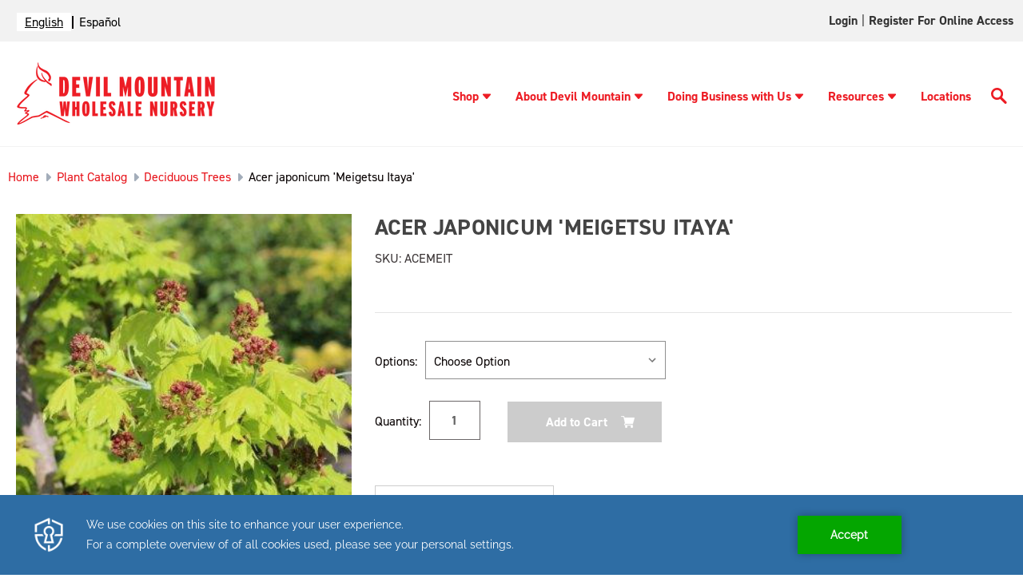

--- FILE ---
content_type: text/html; charset=UTF-8
request_url: https://devilmountainnursery.com/acer-japonicum-meigetsu-itaya/
body_size: 18285
content:




<!DOCTYPE html>
<html class="no-js" lang="en">
    <head>
        
        
        <script type="text/javascript" src="https://app.secureprivacy.ai/script/641e18e99a4bfbe0ac88d670.js"></script>
        <script>
            var thisUrl = window.location.href;

            if (thisUrl.includes('/login.php?action=create_account')) {
                window.location.href = "https://devilmountainnursery.com/customer-application-form/"
            }
        </script>

        <title>Acer japonicum &#x27;Meigetsu Itaya&#x27; - Devil Mountain Wholesale Nursery</title>
        <link rel="dns-prefetch preconnect" href="https://cdn11.bigcommerce.com/s-ifhig5mh0a" crossorigin><link rel="dns-prefetch preconnect" href="https://fonts.googleapis.com/" crossorigin><link rel="dns-prefetch preconnect" href="https://fonts.gstatic.com/" crossorigin>
        <meta property="og:url" content="https://devilmountainnursery.com/acer-japonicum-meigetsu-itaya/" /><meta property="og:site_name" content="Devil Mountain Wholesale Nursery" /><link rel='canonical' href='https://devilmountainnursery.com/acer-japonicum-meigetsu-itaya/' /><meta name='platform' content='bigcommerce.stencil' /><meta property="og:type" content="product" />
<meta property="og:title" content="Acer japonicum &#039;Meigetsu Itaya&#039;" />
<meta property="og:description" content="Devil Mountain Wholesale Nursery" />
<meta property="og:image" content="https://cdn11.bigcommerce.com/s-ifhig5mh0a/products/3521/images/2331/media__02057.1678812509.386.513.jpg?c=1" />
<meta property="og:availability" content="instock" />
<meta property="pinterest:richpins" content="enabled" />
        
         

        <link href="https://cdn11.bigcommerce.com/s-ifhig5mh0a/product_images/favicon.png" rel="shortcut icon">
        <link rel="preconnect" href="https://fonts.gstatic.com">
        <link rel="stylesheet" href="https://cdnjs.cloudflare.com/ajax/libs/font-awesome/6.0.0-beta3/css/all.min.css" integrity="sha512-Fo3rlrZj/k7ujTnHg4CGR2D7kSs0v4LLanw2qksYuRlEzO+tcaEPQogQ0KaoGN26/zrn20ImR1DfuLWnOo7aBA==" crossorigin="anonymous" referrerpolicy="no-referrer" />
        <meta name="viewport" content="width=device-width, initial-scale=1">

        <link rel="stylesheet" href="https://use.typekit.net/tev6poy.css">

        <script>
            document.documentElement.className = document.documentElement.className.replace('no-js', 'js');
        </script>

        <script>
    function browserSupportsAllFeatures() {
        return window.Promise
            && window.fetch
            && window.URL
            && window.URLSearchParams
            && window.WeakMap
            // object-fit support
            && ('objectFit' in document.documentElement.style);
    }

    function loadScript(src) {
        var js = document.createElement('script');
        js.src = src;
        js.onerror = function () {
            console.error('Failed to load polyfill script ' + src);
        };
        document.head.appendChild(js);
    }

    if (!browserSupportsAllFeatures()) {
        loadScript('https://cdn11.bigcommerce.com/s-ifhig5mh0a/stencil/1a12aad0-9674-013e-1847-7648a99b355c/e/ea25d170-a3bc-013e-b782-4e6f293162ad/dist/theme-bundle.polyfills.js');
    }
</script>

        <script>
            window.lazySizesConfig = window.lazySizesConfig || {};
            window.lazySizesConfig.loadMode = 1;
        </script>
        <script async src="https://cdn11.bigcommerce.com/s-ifhig5mh0a/stencil/1a12aad0-9674-013e-1847-7648a99b355c/e/ea25d170-a3bc-013e-b782-4e6f293162ad/dist/theme-bundle.head_async.js"></script>

        <script src="https://ajax.googleapis.com/ajax/libs/webfont/1.6.26/webfont.js"></script>

        <script>
            WebFont.load({
                custom: {
                    families: ['din-2014', 'Roboto', 'Source Sans Pro']
                },
                classes: false
            });
        </script>

        <link href="https://fonts.googleapis.com/css?family=Montserrat:700,500,400%7CKarla:400&display=swap" rel="stylesheet">
        <link data-stencil-stylesheet href="https://cdn11.bigcommerce.com/s-ifhig5mh0a/stencil/1a12aad0-9674-013e-1847-7648a99b355c/e/ea25d170-a3bc-013e-b782-4e6f293162ad/css/theme-d36b9e70-d22e-013e-ea49-7e3da8c058d4.css" rel="stylesheet">

        
<script src="https://www.google.com/recaptcha/api.js" async defer></script>
<script type="text/javascript">
var BCData = {"product_attributes":{"sku":"ACEMEIT","upc":null,"mpn":null,"gtin":null,"weight":null,"base":true,"image":null,"price":{"without_tax":{"formatted":"$0.00","value":0,"currency":"USD"},"tax_label":"Tax"},"stock":null,"instock":true,"stock_message":null,"purchasable":true,"purchasing_message":null,"call_for_price_message":null}};
</script>
<script>
    (function(i,s,o,g,r,a,m){i['GoogleAnalyticsObject']=r;i[r]=i[r]||function(){
    (i[r].q=i[r].q||[]).push(arguments)},i[r].l=1*new Date();a=s.createElement(o),
    m=s.getElementsByTagName(o)[0];a.async=1;a.src=g;m.parentNode.insertBefore(a,m)
    })(window,document,'script','//www.google-analytics.com/analytics.js','ga');
    ga('create', 'UA-112655641-1', 'auto');
    
    ga('send', 'pageview' );
    
</script>

<!-- Global site tag (gtag.js) - Google Ads: 804610379 --> 
<script async src="https://www.googletagmanager.com/gtag/js?id=AW-804610379"></script> <script> window.dataLayer = window.dataLayer || []; function gtag(){dataLayer.push(arguments);} gtag('js', new Date()); gtag('config', 'AW-804610379'); </script>
    
<!-- Event snippet for Customer Application Form conversion page In your html page, add the snippet and call gtag_report_conversion when someone clicks on the chosen link or button. --> 
<script> function gtag_report_conversion(url) { var callback = function () { if (typeof(url) != 'undefined') { window.location = url; } }; gtag('event', 'conversion', { 'send_to': 'AW-804610379/Zy3hCIi929cBEMvC1f8C', 'event_callback': callback }); return false; } </script>

<!-- Google Tag Manager -->

<script>
(function(w,d,s,l,i){w[l]=w[l]||[];w[l].push({'gtm.start':
new Date().getTime(),event:'gtm.js'});var f=d.getElementsByTagName(s)[0],
j=d.createElement(s),dl=l!='dataLayer'?'&l='+l:'';j.async=true;j.src=
'https://www.googletagmanager.com/gtm.js?id='+i+dl;f.parentNode.insertBefore(j,f);
})(window,document,'script','dataLayer','GTM-WSWMZTD');
</script>

<!-- End Google Tag Manager -->


<script type="text/javascript" src="https://cdn.weglot.com/weglot.min.js"></script>
<script>
    Weglot.initialize({
        api_key: 'wg_1324b452d7c588042d63ce5a4f790ee96'
    });
</script>
<script nonce="">
(function () {
    var xmlHttp = new XMLHttpRequest();

    xmlHttp.open('POST', 'https://bes.gcp.data.bigcommerce.com/nobot');
    xmlHttp.setRequestHeader('Content-Type', 'application/json');
    xmlHttp.send('{"store_id":"1001550768","timezone_offset":"-8.0","timestamp":"2026-02-03T06:12:12.62305400Z","visit_id":"5141f820-efb4-4f3d-80f9-f7ce58210f59","channel_id":1}');
})();
</script>


    </head>
    <body  class="templatenothome"  >
         <!-- Google Tag Manager (noscript) -->
            <noscript><iframe src="https://www.googletagmanager.com/ns.html?id=GTM-WSWMZTD"
                height="0" width="0" style="display:none;visibility:hidden"></iframe>
            </noscript>
        <!-- End Google Tag Manager (noscript) -->
        <svg data-src="https://cdn11.bigcommerce.com/s-ifhig5mh0a/stencil/1a12aad0-9674-013e-1847-7648a99b355c/e/ea25d170-a3bc-013e-b782-4e6f293162ad/img/icon-sprite.svg" class="icons-svg-sprite"></svg>

        <a href="#main-content" class="skip-to-main-link">Skip to main content</a>

<div id="full-topnav" class="navUser">
<nav class="container">
        <!-- Use CSS to replace link text with flag icons -->
<div class="translation-links">
</div>

    <ul class="navUser-section navUser-section--alt">
        <li class="navUser-item">
            <a class="navUser-action navUser-item--compare"
               href="/compare"
               data-compare-nav
               aria-label="Compare"
            >
                Compare <span class="countPill countPill--positive countPill--alt"></span>
            </a>
        </li>
        <li class="navUser-item navUser-item--account">

                <a class="navUser-action"
                   href="https://devilmountainnursery.xecurify.com/moas/broker/login/jwt/274346?client_id=n92u6orbf31lj9ma4u1hj24k8geyewm&redirect_uri=https://devilmountainnursery.com/login/token/"
                   target="_blank"
                   id="account-login"
                >
                    Login
                </a>
                    <span class="navUser-or">|</span>
                    <a class="navUser-action"
                       href="javascript:void(0)"
                       id="account"
                    >
                        Register for Online Access
                    </a>
        </li>

    </ul>
</nav>
</div>


<header class="header dmwn-header" role="banner">

     <div class="container">
        <div class="header-logo-dm header-logo--left"><a href="#pp-mobile-menu" aria-label="Logo link" class="mobile-menu"><svg xmlns="http://www.w3.org/2000/svg" xmlns:xlink="http://www.w3.org/1999/xlink" xmlns:svgjs="http://svgjs.com/svgjs" version="1.1" width="25" height="25" x="0" y="0" viewBox="0 0 384 384" style="enable-background:new 0 0 512 512" xml:space="preserve" class=""><g><g xmlns="http://www.w3.org/2000/svg"><g><g><rect x="0" y="277.333" width="384" height="42.667" fill="#ed1c24" data-original="#000000" style="" class=""/><rect x="0" y="170.667" width="384" height="42.667" fill="#ed1c24" data-original="#000000" style="" class=""/><rect x="0" y="64" width="384" height="42.667" fill="#ed1c24" data-original="#000000" style="" class=""/></g></g></g><g xmlns="http://www.w3.org/2000/svg"></g><g xmlns="http://www.w3.org/2000/svg"></g><g xmlns="http://www.w3.org/2000/svg"></g><g xmlns="http://www.w3.org/2000/svg"></g><g xmlns="http://www.w3.org/2000/svg"></g><g xmlns="http://www.w3.org/2000/svg"></g><g xmlns="http://www.w3.org/2000/svg"></g><g xmlns="http://www.w3.org/2000/svg"></g><g xmlns="http://www.w3.org/2000/svg"></g><g xmlns="http://www.w3.org/2000/svg"></g><g xmlns="http://www.w3.org/2000/svg"></g><g xmlns="http://www.w3.org/2000/svg"></g><g xmlns="http://www.w3.org/2000/svg"></g><g xmlns="http://www.w3.org/2000/svg"></g><g xmlns="http://www.w3.org/2000/svg"></g></g></svg></a>
            <a href="https://devilmountainnursery.com/" class="header-logo__link">
            <div class="header-logo-image-container">
                <img class="header-logo-image logo-non-hover" src="https://cdn11.bigcommerce.com/s-ifhig5mh0a/images/stencil/250x100/dmwn-logo-horizontal_1670026067__99441.original.png" alt="Devil Mountain Wholesale Nursery" title="Devil Mountain Wholesale Nursery" width="250" height="80">
                <img class="header-logo-image logo-hover" src="https://cdn11.bigcommerce.com/s-ifhig5mh0a/images/stencil/original/image-manager/hover-logo.png" alt="Devil Mountain Wholesale Nursery" title="Devil Mountain Wholesale Nursery" width="250" height="80">
            </div>
</a>
        </div>
    <div class="headr_nav" id="hmenu" data-menu>
        <ul class="dm-nav">
            <li><a href="/plant-catalog/" class="has-submenu">Shop<svg tabindex="0" class="caret-down"><use xlink:href="#icon-caret-down"></use></svg></a>
    <ul class="sub-menu-dm">
    <li><a href="/plant-catalog/">Plant Catalog</a></li>
    <li><a href="/plant-collections/">Plant Collections</a></li>
    <li><a href="/availability-list/">Availability List</a></li>
    <li><a href="/specimen-trees/">Specimen Trees</a></li>
    </ul>
</li>
<li><a href="/about-devil-mountain/" class="has-submenu">About Devil Mountain<svg tabindex="0" class="caret-down"><use xlink:href="#icon-caret-down"></use></svg></a>
    <ul class="sub-menu-dm">
    <li><a href="/in-the-community/">In the Community</a></li>
    <li><a href="/our-team/">Our Team</a></li>
    <li><a href="/news/">News</a></li>
    <li><a href="/blog/tag/Upcoming+Events">Upcoming Events</a></li>
    <li><a href="/contact-us/">Contact Us</a></li>
    <li><a href="/careers/">Careers</a></li>
    </ul>
</li>
<li><a href="/doing-business-with-us/" class="has-submenu">Doing Business with Us<svg tabindex="0" class="caret-down"><use xlink:href="#icon-caret-down"></use></svg></a>
    <ul class="sub-menu-dm">
    <li><a href="/become-a-customer/">Become a Customer</a></li>
    <li><a href="/place-an-order/"> Place an Order</a></li>
    <li><a href="/deliveries/">Deliveries</a></li>
    <li><a href="/visit-our-nurseries/">Visit Our Nurseries</a></li>
    <li><a href="/terms/">Terms</a></li>
    <li><a href="/partners-program/">Partners Program</a></li>
    </ul>
</li>
<li><a href="/resources/" class="has-submenu">Resources<svg tabindex="0" class="caret-down"><use xlink:href="#icon-caret-down"></use></svg></a>
    <ul class="sub-menu-dm">
    <li><a href="/custom-grows/">Custom Grows</a></li>
    <li><a href="/plant-guides/">Plant Guides</a></li>
    <li><a href="/videos/">Videos</a></li>
    <li><a href="/swan-hill-olives-trees/">Swan Hill Olives® Trees</a></li>
    <li><a href="/find-a-landscape-professional/">Find A Landscape Professional</a></li>
    <li><a href="/mulch-calculator/">Mulch Calculator</a></li>
    <li><a href="/groundcover-calculator/">Groundcover Calculator</a></li>
    <li><a href="/crane-truck-service/">Crane Truck Service</a></li>
    <li><a href="/faq/">FAQ</a></li>
    </ul>
</li>
<li><a href="/locations/" class="">Locations</a></li>
            <li class="desktop-search">
                <a class="btn-srch" href="javascript:void(0)" aria-label="Search Button">
                    <svg xmlns="http://www.w3.org/2000/svg" xmlns:xlink="http://www.w3.org/1999/xlink" xmlns:svgjs="http://svgjs.com/svgjs" version="1.1" width="20" height="20" x="0" y="0" viewBox="0 0 136 136.21852" style="enable-background:new 0 0 512 512" xml:space="preserve" class="">
                        <g>
                            <g xmlns="http://www.w3.org/2000/svg" id="surface1">
                                <path d="M 93.148438 80.832031 C 109.5 57.742188 104.03125 25.769531 80.941406 9.421875 C 57.851562 -6.925781 25.878906 -1.460938 9.53125 21.632812 C -6.816406 44.722656 -1.351562 76.691406 21.742188 93.039062 C 38.222656 104.707031 60.011719 105.605469 77.394531 95.339844 L 115.164062 132.882812 C 119.242188 137.175781 126.027344 137.347656 130.320312 133.269531 C 134.613281 129.195312 134.785156 122.410156 130.710938 118.117188 C 130.582031 117.980469 130.457031 117.855469 130.320312 117.726562 Z M 51.308594 84.332031 C 33.0625 84.335938 18.269531 69.554688 18.257812 51.308594 C 18.253906 33.0625 33.035156 18.269531 51.285156 18.261719 C 69.507812 18.253906 84.292969 33.011719 84.328125 51.234375 C 84.359375 69.484375 69.585938 84.300781 51.332031 84.332031 C 51.324219 84.332031 51.320312 84.332031 51.308594 84.332031 Z M 51.308594 84.332031 " style="" fill="#ed1c24" data-original="#000000" class="" />
                            </g>
                        </g>
                    </svg>
                </a>
            </li>
            <li class="mobile-search">
                <a class="btn-srch" href="javascript:void(0)" aria-label="Search Button">
                    <svg xmlns="http://www.w3.org/2000/svg" xmlns:xlink="http://www.w3.org/1999/xlink" xmlns:svgjs="http://svgjs.com/svgjs" version="1.1" width="20" height="20" x="0" y="0" viewBox="0 0 136 136.21852" style="enable-background:new 0 0 512 512" xml:space="preserve" class="">
                        <g>
                            <g xmlns="http://www.w3.org/2000/svg" id="surface2">
                                <path d="M 93.148438 80.832031 C 109.5 57.742188 104.03125 25.769531 80.941406 9.421875 C 57.851562 -6.925781 25.878906 -1.460938 9.53125 21.632812 C -6.816406 44.722656 -1.351562 76.691406 21.742188 93.039062 C 38.222656 104.707031 60.011719 105.605469 77.394531 95.339844 L 115.164062 132.882812 C 119.242188 137.175781 126.027344 137.347656 130.320312 133.269531 C 134.613281 129.195312 134.785156 122.410156 130.710938 118.117188 C 130.582031 117.980469 130.457031 117.855469 130.320312 117.726562 Z M 51.308594 84.332031 C 33.0625 84.335938 18.269531 69.554688 18.257812 51.308594 C 18.253906 33.0625 33.035156 18.269531 51.285156 18.261719 C 69.507812 18.253906 84.292969 33.011719 84.328125 51.234375 C 84.359375 69.484375 69.585938 84.300781 51.332031 84.332031 C 51.324219 84.332031 51.320312 84.332031 51.308594 84.332031 Z M 51.308594 84.332031 " style="" fill="#ed1c24" data-original="#000000" class="" />
                            </g>
                        </g>
                    </svg>
                </a>
            </li>
        </ul>
        <div class="navPages-quickSearch">
            <div class="container">
    <form class="form" onsubmit="return false" data-url="/search.php" data-quick-search-form>
        <fieldset class="form-fieldset" aria-label="Search input">
            <legend style="display: none">Search here</legend>
            <div class="form-field">
                <label class="is-srOnly" for="nav-menu-quick-search">Search</label>
                <input class="form-input"
                       data-search-quick
                       name="nav-menu-quick-search"
                       id="nav-menu-quick-search"
                       data-error-message="Search field cannot be empty."
                       placeholder="Search the store"
                       autocomplete="off"
                >
            </div>
        </fieldset>
        <button type="submit" value="Submit" aria-label="search button"><svg xmlns="http://www.w3.org/2000/svg" xmlns:xlink="http://www.w3.org/1999/xlink" xmlns:svgjs="http://svgjs.com/svgjs" version="1.1" width="512" height="512" x="0" y="0" viewBox="0 0 136 136.21852" style="enable-background:new 0 0 512 512" xml:space="preserve" class=""><g>
<g xmlns="http://www.w3.org/2000/svg" id="surface3">
<path d="M 93.148438 80.832031 C 109.5 57.742188 104.03125 25.769531 80.941406 9.421875 C 57.851562 -6.925781 25.878906 -1.460938 9.53125 21.632812 C -6.816406 44.722656 -1.351562 76.691406 21.742188 93.039062 C 38.222656 104.707031 60.011719 105.605469 77.394531 95.339844 L 115.164062 132.882812 C 119.242188 137.175781 126.027344 137.347656 130.320312 133.269531 C 134.613281 129.195312 134.785156 122.410156 130.710938 118.117188 C 130.582031 117.980469 130.457031 117.855469 130.320312 117.726562 Z M 51.308594 84.332031 C 33.0625 84.335938 18.269531 69.554688 18.257812 51.308594 C 18.253906 33.0625 33.035156 18.269531 51.285156 18.261719 C 69.507812 18.253906 84.292969 33.011719 84.328125 51.234375 C 84.359375 69.484375 69.585938 84.300781 51.332031 84.332031 C 51.324219 84.332031 51.320312 84.332031 51.308594 84.332031 Z M 51.308594 84.332031 " style="" fill="#ffffff" data-original="#000000" class=""/>
</g>
</g></svg></button>
    </form>
    <section class="quickSearchResults" data-bind="html: results"></section>
    <p role="status"
       aria-live="polite"
       class="aria-description--hidden"
       data-search-aria-message-predefined-text="product results for"
    ></p>
</div>
        </div>
    </div>
   </div>
</header>
<div data-content-region="header_bottom--global"></div>
<div data-content-region="header_bottom"></div>
        <main class="body pages-product" id='main-content' role='main' data-currency-code="USD" data-main="">
     
    <!--<div class="container">-->
        
    <nav aria-label="Breadcrumb">
    <ol class="breadcrumbs" itemscope itemtype="http://schema.org/BreadcrumbList">
                <li class="breadcrumb " itemprop="itemListElement" itemscope itemtype="http://schema.org/ListItem">
                    <a class="breadcrumb-label"
                       itemprop="item"
                       href="https://devilmountainnursery.com/"
                       
                    >
                                <span itemprop="name">Home</span>
                    </a>
                    <meta itemprop="position" content="1" />
                </li>
                <li class="breadcrumb " itemprop="itemListElement" itemscope itemtype="http://schema.org/ListItem">
                    <a class="breadcrumb-label"
                       itemprop="item"
                       href="https://devilmountainnursery.com/plant-catalog/"
                       
                    >
                                <span itemprop="name">Plant Catalog</span>
                    </a>
                    <meta itemprop="position" content="2" />
                </li>
                <li class="breadcrumb " itemprop="itemListElement" itemscope itemtype="http://schema.org/ListItem">
                    <a class="breadcrumb-label"
                       itemprop="item"
                       href="https://devilmountainnursery.com/plant-catalog/deciduous-trees/"
                       
                    >
                                <span itemprop="name">Deciduous Trees</span>
                    </a>
                    <meta itemprop="position" content="3" />
                </li>
                <li class="breadcrumb is-active" itemprop="itemListElement" itemscope itemtype="http://schema.org/ListItem">
                    <a class="breadcrumb-label"
                       itemprop="item"
                       href="https://devilmountainnursery.com/acer-japonicum-meigetsu-itaya/"
                       aria-current="page"
                    >
                                <span itemprop="name">Acer japonicum &#x27;Meigetsu Itaya&#x27;</span>
                    </a>
                    <meta itemprop="position" content="4" />
                </li>
    </ol>
</nav>


    <div itemscope itemtype="http://schema.org/Product">
        <div class="productView" >

        <section class="productView-images" data-image-gallery>
            <figure class="productView-image"
                    data-image-gallery-main
                    data-zoom-image="https://cdn11.bigcommerce.com/s-ifhig5mh0a/images/stencil/1280x1280/products/3521/2331/media__02057.1678812509.jpg?c=1"
                    >
                <div class="productView-img-container">
                        <a href="#main-image"
                            target="_blank" itemprop="image" data-fslightbox="lightbox" data-class="fslightbox-source">
                    <img src="https://cdn11.bigcommerce.com/s-ifhig5mh0a/images/stencil/500x659/products/3521/2331/media__02057.1678812509.jpg?c=1" alt="Acer japonicum &#x27;Meigetsu Itaya&#x27;" title="Acer japonicum &#x27;Meigetsu Itaya&#x27;" data-sizes="auto"
    srcset="https://cdn11.bigcommerce.com/s-ifhig5mh0a/images/stencil/80w/products/3521/2331/media__02057.1678812509.jpg?c=1"
data-srcset="https://cdn11.bigcommerce.com/s-ifhig5mh0a/images/stencil/80w/products/3521/2331/media__02057.1678812509.jpg?c=1 80w, https://cdn11.bigcommerce.com/s-ifhig5mh0a/images/stencil/160w/products/3521/2331/media__02057.1678812509.jpg?c=1 160w, https://cdn11.bigcommerce.com/s-ifhig5mh0a/images/stencil/320w/products/3521/2331/media__02057.1678812509.jpg?c=1 320w, https://cdn11.bigcommerce.com/s-ifhig5mh0a/images/stencil/640w/products/3521/2331/media__02057.1678812509.jpg?c=1 640w, https://cdn11.bigcommerce.com/s-ifhig5mh0a/images/stencil/960w/products/3521/2331/media__02057.1678812509.jpg?c=1 960w, https://cdn11.bigcommerce.com/s-ifhig5mh0a/images/stencil/1280w/products/3521/2331/media__02057.1678812509.jpg?c=1 1280w, https://cdn11.bigcommerce.com/s-ifhig5mh0a/images/stencil/1920w/products/3521/2331/media__02057.1678812509.jpg?c=1 1920w, https://cdn11.bigcommerce.com/s-ifhig5mh0a/images/stencil/2560w/products/3521/2331/media__02057.1678812509.jpg?c=1 2560w"

class="lazyload productView-image--default"

data-main-image />

<div style="display: none;">

    <img src="https://cdn11.bigcommerce.com/s-ifhig5mh0a/images/stencil/500x659/products/3521/2331/media__02057.1678812509.jpg?c=1" alt="Acer japonicum &#x27;Meigetsu Itaya&#x27;" title="Acer japonicum &#x27;Meigetsu Itaya&#x27;" id="main-image"class="fslightbox-source" data-sizes="auto"
            srcset="https://cdn11.bigcommerce.com/s-ifhig5mh0a/images/stencil/1920w/products/3521/2331/media__02057.1678812509.jpg?c=1"
        data-srcset="https://cdn11.bigcommerce.com/s-ifhig5mh0a/images/stencil/80w/products/3521/2331/media__02057.1678812509.jpg?c=1 80w, https://cdn11.bigcommerce.com/s-ifhig5mh0a/images/stencil/160w/products/3521/2331/media__02057.1678812509.jpg?c=1 160w, https://cdn11.bigcommerce.com/s-ifhig5mh0a/images/stencil/320w/products/3521/2331/media__02057.1678812509.jpg?c=1 320w, https://cdn11.bigcommerce.com/s-ifhig5mh0a/images/stencil/640w/products/3521/2331/media__02057.1678812509.jpg?c=1 640w, https://cdn11.bigcommerce.com/s-ifhig5mh0a/images/stencil/960w/products/3521/2331/media__02057.1678812509.jpg?c=1 960w, https://cdn11.bigcommerce.com/s-ifhig5mh0a/images/stencil/1280w/products/3521/2331/media__02057.1678812509.jpg?c=1 1280w, https://cdn11.bigcommerce.com/s-ifhig5mh0a/images/stencil/1920w/products/3521/2331/media__02057.1678812509.jpg?c=1 1920w, https://cdn11.bigcommerce.com/s-ifhig5mh0a/images/stencil/2560w/products/3521/2331/media__02057.1678812509.jpg?c=1 2560w"
        
        class="lazyload productView-image--default"
        
        data-main-image />
</div>
                        </a>
                </div>

                <div class="logos-prods logos-prods-desktop">
                    <div class="product-media-alt-text">
                    </div>
                    <div class="logos-prods-img">
                    </div>
                </div>

            </figure>
            <ul class="productView-thumbnails">
                    <li class="productView-thumbnail">
                        <a
                            class="productView-thumbnail-link"
                            href="https://cdn11.bigcommerce.com/s-ifhig5mh0a/images/stencil/1280x1280/products/3521/2331/media__02057.1678812509.jpg?c=1"
                            data-image-gallery-item
                            data-image-gallery-new-image-url="https://cdn11.bigcommerce.com/s-ifhig5mh0a/images/stencil/500x659/products/3521/2331/media__02057.1678812509.jpg?c=1"
                            data-image-gallery-new-image-srcset="https://cdn11.bigcommerce.com/s-ifhig5mh0a/images/stencil/80w/products/3521/2331/media__02057.1678812509.jpg?c=1 80w, https://cdn11.bigcommerce.com/s-ifhig5mh0a/images/stencil/160w/products/3521/2331/media__02057.1678812509.jpg?c=1 160w, https://cdn11.bigcommerce.com/s-ifhig5mh0a/images/stencil/320w/products/3521/2331/media__02057.1678812509.jpg?c=1 320w, https://cdn11.bigcommerce.com/s-ifhig5mh0a/images/stencil/640w/products/3521/2331/media__02057.1678812509.jpg?c=1 640w, https://cdn11.bigcommerce.com/s-ifhig5mh0a/images/stencil/960w/products/3521/2331/media__02057.1678812509.jpg?c=1 960w, https://cdn11.bigcommerce.com/s-ifhig5mh0a/images/stencil/1280w/products/3521/2331/media__02057.1678812509.jpg?c=1 1280w, https://cdn11.bigcommerce.com/s-ifhig5mh0a/images/stencil/1920w/products/3521/2331/media__02057.1678812509.jpg?c=1 1920w, https://cdn11.bigcommerce.com/s-ifhig5mh0a/images/stencil/2560w/products/3521/2331/media__02057.1678812509.jpg?c=1 2560w"
                            data-image-gallery-zoom-image-url="https://cdn11.bigcommerce.com/s-ifhig5mh0a/images/stencil/1280x1280/products/3521/2331/media__02057.1678812509.jpg?c=1"
                        >
                        <img src="https://cdn11.bigcommerce.com/s-ifhig5mh0a/images/stencil/50x50/products/3521/2331/media__02057.1678812509.jpg?c=1" alt="Acer japonicum &#x27;Meigetsu Itaya&#x27;" title="Acer japonicum &#x27;Meigetsu Itaya&#x27;" data-sizes="auto"
    srcset="https://cdn11.bigcommerce.com/s-ifhig5mh0a/images/stencil/80w/products/3521/2331/media__02057.1678812509.jpg?c=1"
data-srcset="https://cdn11.bigcommerce.com/s-ifhig5mh0a/images/stencil/80w/products/3521/2331/media__02057.1678812509.jpg?c=1 80w, https://cdn11.bigcommerce.com/s-ifhig5mh0a/images/stencil/160w/products/3521/2331/media__02057.1678812509.jpg?c=1 160w, https://cdn11.bigcommerce.com/s-ifhig5mh0a/images/stencil/320w/products/3521/2331/media__02057.1678812509.jpg?c=1 320w, https://cdn11.bigcommerce.com/s-ifhig5mh0a/images/stencil/640w/products/3521/2331/media__02057.1678812509.jpg?c=1 640w, https://cdn11.bigcommerce.com/s-ifhig5mh0a/images/stencil/960w/products/3521/2331/media__02057.1678812509.jpg?c=1 960w, https://cdn11.bigcommerce.com/s-ifhig5mh0a/images/stencil/1280w/products/3521/2331/media__02057.1678812509.jpg?c=1 1280w, https://cdn11.bigcommerce.com/s-ifhig5mh0a/images/stencil/1920w/products/3521/2331/media__02057.1678812509.jpg?c=1 1920w, https://cdn11.bigcommerce.com/s-ifhig5mh0a/images/stencil/2560w/products/3521/2331/media__02057.1678812509.jpg?c=1 2560w"

class="lazyload"

 />

<div style="display: none;">

    <img src="https://cdn11.bigcommerce.com/s-ifhig5mh0a/images/stencil/50x50/products/3521/2331/media__02057.1678812509.jpg?c=1" alt="Acer japonicum &#x27;Meigetsu Itaya&#x27;" title="Acer japonicum &#x27;Meigetsu Itaya&#x27;"class="fslightbox-source" data-sizes="auto"
            srcset="https://cdn11.bigcommerce.com/s-ifhig5mh0a/images/stencil/1920w/products/3521/2331/media__02057.1678812509.jpg?c=1"
        data-srcset="https://cdn11.bigcommerce.com/s-ifhig5mh0a/images/stencil/80w/products/3521/2331/media__02057.1678812509.jpg?c=1 80w, https://cdn11.bigcommerce.com/s-ifhig5mh0a/images/stencil/160w/products/3521/2331/media__02057.1678812509.jpg?c=1 160w, https://cdn11.bigcommerce.com/s-ifhig5mh0a/images/stencil/320w/products/3521/2331/media__02057.1678812509.jpg?c=1 320w, https://cdn11.bigcommerce.com/s-ifhig5mh0a/images/stencil/640w/products/3521/2331/media__02057.1678812509.jpg?c=1 640w, https://cdn11.bigcommerce.com/s-ifhig5mh0a/images/stencil/960w/products/3521/2331/media__02057.1678812509.jpg?c=1 960w, https://cdn11.bigcommerce.com/s-ifhig5mh0a/images/stencil/1280w/products/3521/2331/media__02057.1678812509.jpg?c=1 1280w, https://cdn11.bigcommerce.com/s-ifhig5mh0a/images/stencil/1920w/products/3521/2331/media__02057.1678812509.jpg?c=1 1920w, https://cdn11.bigcommerce.com/s-ifhig5mh0a/images/stencil/2560w/products/3521/2331/media__02057.1678812509.jpg?c=1 2560w"
        
        class="lazyload"
        
         />
</div>
                        </a>
                    </li>
            </ul>
            
            <div class="logos-prods logos-prods-mobile">
                <div class="product-media-alt-text">
                </div>
                <div class="logos-prods-img">
                </div>
            </div>
        </section>

        <section class="productView-details product-data">
            <div class="productView-product">
                <h1 class="productView-title" itemprop="name">Acer japonicum &#x27;Meigetsu Itaya&#x27;</h1>
                <!--p>SKU: ACEMEIT</p-->
                <p>SKU:</p><p data-product-sku itemprop="sku">&nbsp;ACEMEIT</p>
                <p id="wishlist-added-top"></p>

                <div  class="productView-rating">
                </div>
                
                <dl class="productView-info">
                    <!--dt style="display: none;" class="productView-info-name sku-label">SKU:</dt>
                    <dd style="display: none;" class="productView-info-value" data-product-sku itemprop="sku">ACEMEIT</dd-->
                    <dt class="productView-info-name upc-label" style="display: none;">UPC:</dt>
                    <dd class="productView-info-value" data-product-upc></dd>
                        
                        

                        <div class="productView-info-bulkPricing">
                                                    </div>

                            <!--dt class="productView-info-name">ATP_Water Needs:</dt>
                            <dd class="productView-info-value">Regular</dd-->
                            <!--dt class="productView-info-name">Water Needs:</dt>
                            <dd class="productView-info-value">Regular</dd-->
                            <!--dt class="productView-info-name">ATP_Light Needs:</dt>
                            <dd class="productView-info-value">Full Sun, Filtered Sun, Partial Sun, Partial Shade, Shade</dd-->
                            <!--dt class="productView-info-name">Light Needs:</dt>
                            <dd class="productView-info-value">Full Sun</dd-->
                            <!--dt class="productView-info-name">Light Needs:</dt>
                            <dd class="productView-info-value">Filtered Sun</dd-->
                            <!--dt class="productView-info-name">Light Needs:</dt>
                            <dd class="productView-info-value">Partial Sun</dd-->
                            <!--dt class="productView-info-name">Light Needs:</dt>
                            <dd class="productView-info-value">Partial Shade</dd-->
                            <!--dt class="productView-info-name">Light Needs:</dt>
                            <dd class="productView-info-value">Shade</dd-->
                            <!--dt class="productView-info-name">USDA Zone:</dt>
                            <dd class="productView-info-value">5</dd-->
                            <!--dt class="productView-info-name">USDA Zone:</dt>
                            <dd class="productView-info-value">6</dd-->
                            <!--dt class="productView-info-name">USDA Zone:</dt>
                            <dd class="productView-info-value">7</dd-->
                            <!--dt class="productView-info-name">Sunset Zone:</dt>
                            <dd class="productView-info-value">2</dd-->
                            <!--dt class="productView-info-name">Sunset Zone:</dt>
                            <dd class="productView-info-value">3</dd-->
                            <!--dt class="productView-info-name">Sunset Zone:</dt>
                            <dd class="productView-info-value">4</dd-->
                            <!--dt class="productView-info-name">Sunset Zone:</dt>
                            <dd class="productView-info-value">5</dd-->
                            <!--dt class="productView-info-name">Sunset Zone:</dt>
                            <dd class="productView-info-value">6</dd-->
                            <!--dt class="productView-info-name">Sunset Zone:</dt>
                            <dd class="productView-info-value">14</dd-->
                            <!--dt class="productView-info-name">Sunset Zone:</dt>
                            <dd class="productView-info-value">15</dd-->
                            <!--dt class="productView-info-name">Sunset Zone:</dt>
                            <dd class="productView-info-value">16</dd-->
                            <!--dt class="productView-info-name">ATP_Mature Height:</dt>
                            <dd class="productView-info-value">20 - 30 feet</dd-->
                            <!--dt class="productView-info-name">ATP_Mature Width:</dt>
                            <dd class="productView-info-value">20 - 30 feet</dd-->
                            <!--dt class="productView-info-name">Inventory Department:</dt>
                            <dd class="productView-info-value">Deciduous Trees</dd-->
                            <!--dt class="productView-info-name">ATP_Common Name:</dt>
                            <dd class="productView-info-value">Fernleaf Maple, Full-Moon Maple</dd-->
                            <!--dt class="productView-info-name">Genus:</dt>
                            <dd class="productView-info-value">Acer</dd-->
                            <!--dt class="productView-info-name">ATP_USDA Zone:</dt>
                            <dd class="productView-info-value">Zones 5 - 7</dd-->
                            <!--dt class="productView-info-name">ATP_Sunset Zone:</dt>
                            <dd class="productView-info-value">Zones 2 - 6, 14 - 16</dd-->
                            <!--dt class="productView-info-name">ATP_Botanical Name:</dt>
                            <dd class="productView-info-value">Acer japonicum 'Meigetsu Itaya'</dd-->
                </dl>
            </div>
        </section>

        <section class="productView-details product-options">

            <div class="pricey">

                <div class="productView-price">
                </div>


            </div>
            <div data-content-region="product_below_price"></div>


            <div class="productView-options">


                <form class="form" method="post" action="https://devilmountainnursery.com/cart.php" enctype="multipart/form-data"
                      data-cart-item-add>
                    <input type="hidden" name="action" value="add">
                    <input type="hidden" name="product_id" value="3521"/>
                    <div data-product-option-change style="display:none;">
                        
                            <div class="form-field" data-product-attribute="set-select">
    <label class="form-label form-label--alternate form-label--inlineSmall" for="attribute_select_3704">
        Options:

        <small>
    (Required)
</small>
    </label>

    <select class="form-select form-select--small" name="attribute[3704]" id="attribute_select_3704" required>
        <option value="">Choose Option</option>
            <option data-product-attribute-value="11918" value="11918" >Acer japonicum &#x27;Meigetsu Itaya&#x27; 15 gal</option>
            <option data-product-attribute-value="11919" value="11919" >Acer japonicum &#x27;Meigetsu Itaya&#x27; 24&quot; box</option>
    </select>
</div>

                    </div>
                    <div class="form-field form-field--stock u-hiddenVisually">
                        <label class="form-label form-label--alternate">
                            Current Stock:
                            <span data-product-stock></span>
                        </label>
                    </div>
                    <div id="add-to-cart-wrapper" >
        <div class="form-field form-field--increments">
            <label class="form-label form-label--alternate"
                   for="qty[]">Quantity:</label>
                <div class="form-increment" data-quantity-change>
                    <button class="button button--icon" data-action="dec">
                        <span class="is-srOnly">Decrease Quantity of undefined</span>
                        <i class="icon" aria-hidden="true">
                            <svg>
                                <use xlink:href="#icon-keyboard-arrow-down"/>
                            </svg>
                        </i>
                    </button>
                    <input class="form-input form-input--incrementTotal"
                           id="qty[]"
                           name="qty[]"
                           type="tel"
                           value="1"
                           data-quantity-min="0"
                           data-quantity-max="0"
                           min="1"
                           pattern="[0-9]*"
                           aria-live="polite">
                    <button class="button button--icon" data-action="inc">
                        <span class="is-srOnly">Increase Quantity of undefined</span>
                        <i class="icon" aria-hidden="true">
                            <svg>
                                <use xlink:href="#icon-keyboard-arrow-up"/>
                            </svg>
                        </i>
                    </button>
                </div>
        </div>
    <div class="form-action">
        <input
                id="form-action-addToCart"
                data-wait-message="Adding to cart…"
                class="button button--primary"
                type="submit"
                value="Add to Cart"
                 disabled data-customer="false"
        >
            <div class="login-to-add">Login to add this item to your cart</div>
        <span class="product-status-message aria-description--hidden">Adding to cart… The item has been added</span>
    </div>

    <div class="alertBox productAttributes-message" style="display:none">
        <div class="alertBox-column alertBox-icon">
            <icon glyph="ic-success" class="icon" aria-hidden="true"><svg xmlns="http://www.w3.org/2000/svg" width="24" height="24" viewBox="0 0 24 24"><path d="M12 2C6.48 2 2 6.48 2 12s4.48 10 10 10 10-4.48 10-10S17.52 2 12 2zm1 15h-2v-2h2v2zm0-4h-2V7h2v6z"></path></svg></icon>
        </div>
        <p class="alertBox-column alertBox-message"></p>
    </div>
</div>
                    <p id="wishlist-added-bottom"></p>
                        <div class="availability-by-location">
        <h4>Availability</h4>

            <div class="availability-by-location-wrapper" data-product-type="variant"></div>

        <div class='availability-by-location-message'>
            Inventory changes throughout the day, so this does not guarantee immediate availability. We may be able to source or transfer items not currently in our inventory.</br>* Due to CDFA regulations, material in Carmel Valley, Orange, Redondo Beach, San Juan Capistrano, and Vista cannot be transferred to Northern CA.
        </div>
    </div>

                </form>
            </div>
                
    
    <div>
        <ul class="socialLinks">
                <li class="socialLinks-item socialLinks-item--facebook">
                    <a class="socialLinks__link icon icon--facebook"
                       title="Facebook"
                       href="https://facebook.com/sharer/sharer.php?u=https%3A%2F%2Fdevilmountainnursery.com%2Facer-japonicum-meigetsu-itaya%2F"
                       target="_blank"
                       rel="noopener"
                       
                    >
                        <span class="aria-description--hidden">Facebook</span>
                        <svg>
                            <use xlink:href="#icon-facebook"/>
                        </svg>
                    </a>
                </li>
                <li class="socialLinks-item socialLinks-item--email">
                    <a class="socialLinks__link icon icon--email"
                       title="Email"
                       href="mailto:?subject=Acer%20japonicum%20&#x27;Meigetsu%20Itaya&#x27;%20-%20Devil%20Mountain%20Wholesale%20Nursery&amp;body=https%3A%2F%2Fdevilmountainnursery.com%2Facer-japonicum-meigetsu-itaya%2F"
                       target="_self"
                       rel="noopener"
                       
                    >
                        <span class="aria-description--hidden">Email</span>
                        <svg>
                            <use xlink:href="#icon-envelope"/>
                        </svg>
                    </a>
                </li>
                <li class="socialLinks-item socialLinks-item--print">
                    <a class="socialLinks__link icon icon--print"
                       title="Print"
                       onclick="window.print();return false;"
                       
                    >
                        <span class="aria-description--hidden">Print</span>
                        <svg>
                            <use xlink:href="#icon-print"/>
                        </svg>
                    </a>
                </li>
                <li class="socialLinks-item socialLinks-item--twitter">
                    <a class="socialLinks__link icon icon--twitter"
                       href="https://twitter.com/intent/tweet/?text=Acer%20japonicum%20&#x27;Meigetsu%20Itaya&#x27;%20-%20Devil%20Mountain%20Wholesale%20Nursery&amp;url=https%3A%2F%2Fdevilmountainnursery.com%2Facer-japonicum-meigetsu-itaya%2F"
                       target="_blank"
                       rel="noopener"
                       title="Twitter"
                       
                    >
                        <span class="aria-description--hidden">Twitter</span>
                        <svg>
                            <use xlink:href="#icon-twitter"/>
                        </svg>
                    </a>
                </li>
                <li class="socialLinks-item socialLinks-item--pinterest">
                    <a class="socialLinks__link icon icon--pinterest"
                       title="Pinterest"
                       href="https://pinterest.com/pin/create/button/?url=https%3A%2F%2Fdevilmountainnursery.com%2Facer-japonicum-meigetsu-itaya%2F&amp;description=Acer%20japonicum%20&#x27;Meigetsu%20Itaya&#x27;%20-%20Devil%20Mountain%20Wholesale%20Nursery"
                       target="_blank"
                       rel="noopener"
                       
                    >
                        <span class="aria-description--hidden">Pinterest</span>
                        <svg>
                            <use xlink:href="#icon-pinterest"/>
                        </svg>
                    </a>
                                    </li>
        </ul>
    </div>
            <article class="productView-description" itemprop="description">
                    <p class="productView-title">About This Product</p>
                <p class='product-name-custom'>Botanical Name: Acer japonicum &#x27;Meigetsu Itaya&#x27;</p>

                <p class='product-name-custom'>Common Name: Fernleaf Maple, Full-Moon Maple</p>
    <div class="productView-description" >
        A deciduous accent tree with a multi-branching growth habit and a rounded crown. Nearly circular leaves are divided into many lobes. Foliage is an attractive medium green that turns brilliant orange to red in the fall. Needs slightly acidic soil.
        <div class='product-custom-fields'>
                        <p>USDA Zone: Zones 5 - 7</p>
                        <p>Sunset Zone: Zones 2 - 6, 14 - 16</p>
                        <p>Mature Height: 20 - 30 feet</p>
                        <p>Mature Width: 20 - 30 feet</p>
                        <p>Light Needs: Full Sun, Filtered Sun, Partial Sun, Partial Shade, Shade</p>
                        <p>Water Needs: Regular</p>
        </div>
    </div>

        </article>
        </section>


    </div>

    <div id="previewModal" class="modal modal--large" data-reveal>
        <button class="modal-close"
        type="button"
        title="Close"
        
>
    <span class="aria-description--hidden">Close</span>
    <span aria-hidden="true">&#215;</span>
</button>
        <div class="modal-content"></div>
        <div class="loadingOverlay"></div>
    </div>


        <div data-content-region="product_below_content"></div>



            <div id="products-rvp-sect" class="sect-title">
                <h2>
                Related <span>Products</span>
                </h2>
            </div>
            <div class="rview-products">
                <div class="rvp-holder">
                    <section class="productCarousel"
    data-list-name="related-products"
    data-slick='{
        "infinite": false,
        "arrows": false,
        "mobileFirst": true,
        "slidesToShow": 1,
        "slidesToScroll": 1,
        "slide": "[data-product-slide]",
        "responsive": [
            {
                "breakpoint": 950,
                "settings": {
                    "slidesToShow": 4,
                    "slidesToScroll": 4
                }
            },
            {
                "breakpoint": 720,
                "settings": {
                    "slidesToShow": 3,
                    "slidesToScroll": 3
                }
            },
            {
                "breakpoint": 500,
                "settings": {
                    "slidesToShow": 2,
                    "slidesToScroll": 2
                }
            }
        ]
    }'
>
    <div data-product-slide class="productCarousel-slide">
        <article
    class="card
    "
    data-test="card-3829"
>
    <figure class="card-figure">
        <a href="https://devilmountainnursery.com/farfugium-japonicum-gigantea/"
           class="card-figure__link"
           aria-label="Farfugium japonicum &#x27;Gigantea&#x27;,$0.00
"
           
        >
            <div class="card-img-container">
                <img src="https://cdn11.bigcommerce.com/s-ifhig5mh0a/images/stencil/500x659/products/3829/3563/media__59343.1678812765.jpg?c=1" alt="Farfugium japonicum &#x27;Gigantea&#x27;" title="Farfugium japonicum &#x27;Gigantea&#x27;" data-sizes="auto"
    srcset="https://cdn11.bigcommerce.com/s-ifhig5mh0a/images/stencil/80w/products/3829/3563/media__59343.1678812765.jpg?c=1"
data-srcset="https://cdn11.bigcommerce.com/s-ifhig5mh0a/images/stencil/80w/products/3829/3563/media__59343.1678812765.jpg?c=1 80w, https://cdn11.bigcommerce.com/s-ifhig5mh0a/images/stencil/160w/products/3829/3563/media__59343.1678812765.jpg?c=1 160w, https://cdn11.bigcommerce.com/s-ifhig5mh0a/images/stencil/320w/products/3829/3563/media__59343.1678812765.jpg?c=1 320w, https://cdn11.bigcommerce.com/s-ifhig5mh0a/images/stencil/640w/products/3829/3563/media__59343.1678812765.jpg?c=1 640w, https://cdn11.bigcommerce.com/s-ifhig5mh0a/images/stencil/960w/products/3829/3563/media__59343.1678812765.jpg?c=1 960w, https://cdn11.bigcommerce.com/s-ifhig5mh0a/images/stencil/1280w/products/3829/3563/media__59343.1678812765.jpg?c=1 1280w, https://cdn11.bigcommerce.com/s-ifhig5mh0a/images/stencil/1920w/products/3829/3563/media__59343.1678812765.jpg?c=1 1920w, https://cdn11.bigcommerce.com/s-ifhig5mh0a/images/stencil/2560w/products/3829/3563/media__59343.1678812765.jpg?c=1 2560w"

class="lazyload card-image"

 />

<div style="display: none;">

    <img src="https://cdn11.bigcommerce.com/s-ifhig5mh0a/images/stencil/500x659/products/3829/3563/media__59343.1678812765.jpg?c=1" alt="Farfugium japonicum &#x27;Gigantea&#x27;" title="Farfugium japonicum &#x27;Gigantea&#x27;"class="fslightbox-source" data-sizes="auto"
            srcset="https://cdn11.bigcommerce.com/s-ifhig5mh0a/images/stencil/1920w/products/3829/3563/media__59343.1678812765.jpg?c=1"
        data-srcset="https://cdn11.bigcommerce.com/s-ifhig5mh0a/images/stencil/80w/products/3829/3563/media__59343.1678812765.jpg?c=1 80w, https://cdn11.bigcommerce.com/s-ifhig5mh0a/images/stencil/160w/products/3829/3563/media__59343.1678812765.jpg?c=1 160w, https://cdn11.bigcommerce.com/s-ifhig5mh0a/images/stencil/320w/products/3829/3563/media__59343.1678812765.jpg?c=1 320w, https://cdn11.bigcommerce.com/s-ifhig5mh0a/images/stencil/640w/products/3829/3563/media__59343.1678812765.jpg?c=1 640w, https://cdn11.bigcommerce.com/s-ifhig5mh0a/images/stencil/960w/products/3829/3563/media__59343.1678812765.jpg?c=1 960w, https://cdn11.bigcommerce.com/s-ifhig5mh0a/images/stencil/1280w/products/3829/3563/media__59343.1678812765.jpg?c=1 1280w, https://cdn11.bigcommerce.com/s-ifhig5mh0a/images/stencil/1920w/products/3829/3563/media__59343.1678812765.jpg?c=1 1920w, https://cdn11.bigcommerce.com/s-ifhig5mh0a/images/stencil/2560w/products/3829/3563/media__59343.1678812765.jpg?c=1 2560w"
        
        class="lazyload card-image"
        
         />
</div>
            </div>
        </a>

        <figcaption class="card-figcaption">
            <div class="card-figcaption-body">
                            <button class="button button--small card-figcaption-button quickview" data-product-id="3829">Quick view</button>
            </div>
        </figcaption>
    </figure>
    <div class="card-body">
        <h3 class="card-title">
            <a aria-label="Farfugium japonicum &#x27;Gigantea&#x27;,$0.00
"
               href="https://devilmountainnursery.com/farfugium-japonicum-gigantea/"
               >Farfugium japonicum &#x27;Gigantea&#x27;</a>
        </h3>

        <div class="card-text" data-test-info-type="price">
                <p translate class="price-login"><a target="_blank" href="https://devilmountainnursery.xecurify.com/moas/broker/login/jwt/274346?client_id=n92u6orbf31lj9ma4u1hj24k8geyewm&redirect_uri=https://devilmountainnursery.com/login/token/">Log in for pricing</a></p>
        </div>

        <div class="view-product">
            <a href="https://devilmountainnursery.com/farfugium-japonicum-gigantea/" role="button">View Product</a>
        </div>
            </div>
</article>
    </div>
    <div data-product-slide class="productCarousel-slide">
        <article
    class="card
    "
    data-test="card-3711"
>
    <figure class="card-figure">
        <a href="https://devilmountainnursery.com/cercidiphyllum-japonicum-rotfuchs/"
           class="card-figure__link"
           aria-label="Cercidiphyllum japonicum Red Fox,$0.00
"
           
        >
            <div class="card-img-container">
                <img src="https://cdn11.bigcommerce.com/s-ifhig5mh0a/images/stencil/500x659/products/3711/2561/media__02218.1678812677.jpg?c=1" alt="Cercidiphyllum japonicum Red Fox" title="Cercidiphyllum japonicum Red Fox" data-sizes="auto"
    srcset="https://cdn11.bigcommerce.com/s-ifhig5mh0a/images/stencil/80w/products/3711/2561/media__02218.1678812677.jpg?c=1"
data-srcset="https://cdn11.bigcommerce.com/s-ifhig5mh0a/images/stencil/80w/products/3711/2561/media__02218.1678812677.jpg?c=1 80w, https://cdn11.bigcommerce.com/s-ifhig5mh0a/images/stencil/160w/products/3711/2561/media__02218.1678812677.jpg?c=1 160w, https://cdn11.bigcommerce.com/s-ifhig5mh0a/images/stencil/320w/products/3711/2561/media__02218.1678812677.jpg?c=1 320w, https://cdn11.bigcommerce.com/s-ifhig5mh0a/images/stencil/640w/products/3711/2561/media__02218.1678812677.jpg?c=1 640w, https://cdn11.bigcommerce.com/s-ifhig5mh0a/images/stencil/960w/products/3711/2561/media__02218.1678812677.jpg?c=1 960w, https://cdn11.bigcommerce.com/s-ifhig5mh0a/images/stencil/1280w/products/3711/2561/media__02218.1678812677.jpg?c=1 1280w, https://cdn11.bigcommerce.com/s-ifhig5mh0a/images/stencil/1920w/products/3711/2561/media__02218.1678812677.jpg?c=1 1920w, https://cdn11.bigcommerce.com/s-ifhig5mh0a/images/stencil/2560w/products/3711/2561/media__02218.1678812677.jpg?c=1 2560w"

class="lazyload card-image"

 />

<div style="display: none;">

    <img src="https://cdn11.bigcommerce.com/s-ifhig5mh0a/images/stencil/500x659/products/3711/2561/media__02218.1678812677.jpg?c=1" alt="Cercidiphyllum japonicum Red Fox" title="Cercidiphyllum japonicum Red Fox"class="fslightbox-source" data-sizes="auto"
            srcset="https://cdn11.bigcommerce.com/s-ifhig5mh0a/images/stencil/1920w/products/3711/2561/media__02218.1678812677.jpg?c=1"
        data-srcset="https://cdn11.bigcommerce.com/s-ifhig5mh0a/images/stencil/80w/products/3711/2561/media__02218.1678812677.jpg?c=1 80w, https://cdn11.bigcommerce.com/s-ifhig5mh0a/images/stencil/160w/products/3711/2561/media__02218.1678812677.jpg?c=1 160w, https://cdn11.bigcommerce.com/s-ifhig5mh0a/images/stencil/320w/products/3711/2561/media__02218.1678812677.jpg?c=1 320w, https://cdn11.bigcommerce.com/s-ifhig5mh0a/images/stencil/640w/products/3711/2561/media__02218.1678812677.jpg?c=1 640w, https://cdn11.bigcommerce.com/s-ifhig5mh0a/images/stencil/960w/products/3711/2561/media__02218.1678812677.jpg?c=1 960w, https://cdn11.bigcommerce.com/s-ifhig5mh0a/images/stencil/1280w/products/3711/2561/media__02218.1678812677.jpg?c=1 1280w, https://cdn11.bigcommerce.com/s-ifhig5mh0a/images/stencil/1920w/products/3711/2561/media__02218.1678812677.jpg?c=1 1920w, https://cdn11.bigcommerce.com/s-ifhig5mh0a/images/stencil/2560w/products/3711/2561/media__02218.1678812677.jpg?c=1 2560w"
        
        class="lazyload card-image"
        
         />
</div>
            </div>
        </a>

        <figcaption class="card-figcaption">
            <div class="card-figcaption-body">
                            <button class="button button--small card-figcaption-button quickview" data-product-id="3711">Quick view</button>
            </div>
        </figcaption>
    </figure>
    <div class="card-body">
        <h3 class="card-title">
            <a aria-label="Cercidiphyllum japonicum Red Fox,$0.00
"
               href="https://devilmountainnursery.com/cercidiphyllum-japonicum-rotfuchs/"
               >Cercidiphyllum japonicum Red Fox</a>
        </h3>

        <div class="card-text" data-test-info-type="price">
                <p translate class="price-login"><a target="_blank" href="https://devilmountainnursery.xecurify.com/moas/broker/login/jwt/274346?client_id=n92u6orbf31lj9ma4u1hj24k8geyewm&redirect_uri=https://devilmountainnursery.com/login/token/">Log in for pricing</a></p>
        </div>

        <div class="view-product">
            <a href="https://devilmountainnursery.com/cercidiphyllum-japonicum-rotfuchs/" role="button">View Product</a>
        </div>
            </div>
</article>
    </div>
    <div data-product-slide class="productCarousel-slide">
        <article
    class="card
    "
    data-test="card-1489"
>
    <figure class="card-figure">
        <a href="https://devilmountainnursery.com/acer-macrophyllum/"
           class="card-figure__link"
           aria-label="Acer macrophyllum,$0.00
"
           
        >
            <div class="card-img-container">
                <img src="https://cdn11.bigcommerce.com/s-ifhig5mh0a/images/stencil/500x659/products/1489/548/media__20545.1678812535.jpg?c=1" alt="Acer macrophyllum" title="Acer macrophyllum" data-sizes="auto"
    srcset="https://cdn11.bigcommerce.com/s-ifhig5mh0a/images/stencil/80w/products/1489/548/media__20545.1678812535.jpg?c=1"
data-srcset="https://cdn11.bigcommerce.com/s-ifhig5mh0a/images/stencil/80w/products/1489/548/media__20545.1678812535.jpg?c=1 80w, https://cdn11.bigcommerce.com/s-ifhig5mh0a/images/stencil/160w/products/1489/548/media__20545.1678812535.jpg?c=1 160w, https://cdn11.bigcommerce.com/s-ifhig5mh0a/images/stencil/320w/products/1489/548/media__20545.1678812535.jpg?c=1 320w, https://cdn11.bigcommerce.com/s-ifhig5mh0a/images/stencil/640w/products/1489/548/media__20545.1678812535.jpg?c=1 640w, https://cdn11.bigcommerce.com/s-ifhig5mh0a/images/stencil/960w/products/1489/548/media__20545.1678812535.jpg?c=1 960w, https://cdn11.bigcommerce.com/s-ifhig5mh0a/images/stencil/1280w/products/1489/548/media__20545.1678812535.jpg?c=1 1280w, https://cdn11.bigcommerce.com/s-ifhig5mh0a/images/stencil/1920w/products/1489/548/media__20545.1678812535.jpg?c=1 1920w, https://cdn11.bigcommerce.com/s-ifhig5mh0a/images/stencil/2560w/products/1489/548/media__20545.1678812535.jpg?c=1 2560w"

class="lazyload card-image"

 />

<div style="display: none;">

    <img src="https://cdn11.bigcommerce.com/s-ifhig5mh0a/images/stencil/500x659/products/1489/548/media__20545.1678812535.jpg?c=1" alt="Acer macrophyllum" title="Acer macrophyllum"class="fslightbox-source" data-sizes="auto"
            srcset="https://cdn11.bigcommerce.com/s-ifhig5mh0a/images/stencil/1920w/products/1489/548/media__20545.1678812535.jpg?c=1"
        data-srcset="https://cdn11.bigcommerce.com/s-ifhig5mh0a/images/stencil/80w/products/1489/548/media__20545.1678812535.jpg?c=1 80w, https://cdn11.bigcommerce.com/s-ifhig5mh0a/images/stencil/160w/products/1489/548/media__20545.1678812535.jpg?c=1 160w, https://cdn11.bigcommerce.com/s-ifhig5mh0a/images/stencil/320w/products/1489/548/media__20545.1678812535.jpg?c=1 320w, https://cdn11.bigcommerce.com/s-ifhig5mh0a/images/stencil/640w/products/1489/548/media__20545.1678812535.jpg?c=1 640w, https://cdn11.bigcommerce.com/s-ifhig5mh0a/images/stencil/960w/products/1489/548/media__20545.1678812535.jpg?c=1 960w, https://cdn11.bigcommerce.com/s-ifhig5mh0a/images/stencil/1280w/products/1489/548/media__20545.1678812535.jpg?c=1 1280w, https://cdn11.bigcommerce.com/s-ifhig5mh0a/images/stencil/1920w/products/1489/548/media__20545.1678812535.jpg?c=1 1920w, https://cdn11.bigcommerce.com/s-ifhig5mh0a/images/stencil/2560w/products/1489/548/media__20545.1678812535.jpg?c=1 2560w"
        
        class="lazyload card-image"
        
         />
</div>
            </div>
        </a>

        <figcaption class="card-figcaption">
            <div class="card-figcaption-body">
                            <button class="button button--small card-figcaption-button quickview" data-product-id="1489">Quick view</button>
            </div>
        </figcaption>
    </figure>
    <div class="card-body">
        <h3 class="card-title">
            <a aria-label="Acer macrophyllum,$0.00
"
               href="https://devilmountainnursery.com/acer-macrophyllum/"
               >Acer macrophyllum</a>
        </h3>

        <div class="card-text" data-test-info-type="price">
                <p translate class="price-login"><a target="_blank" href="https://devilmountainnursery.xecurify.com/moas/broker/login/jwt/274346?client_id=n92u6orbf31lj9ma4u1hj24k8geyewm&redirect_uri=https://devilmountainnursery.com/login/token/">Log in for pricing</a></p>
        </div>

        <div class="view-product">
            <a href="https://devilmountainnursery.com/acer-macrophyllum/" role="button">View Product</a>
        </div>
            </div>
</article>
    </div>
    <div data-product-slide class="productCarousel-slide">
        <article
    class="card
    "
    data-test="card-3515"
>
    <figure class="card-figure">
        <a href="https://devilmountainnursery.com/acer-griseum/"
           class="card-figure__link"
           aria-label="Acer griseum,$0.00
"
           
        >
            <div class="card-img-container">
                <img src="https://cdn11.bigcommerce.com/s-ifhig5mh0a/images/stencil/500x659/products/3515/2348/media__90862.1678812528.jpg?c=1" alt="Acer griseum" title="Acer griseum" data-sizes="auto"
    srcset="https://cdn11.bigcommerce.com/s-ifhig5mh0a/images/stencil/80w/products/3515/2348/media__90862.1678812528.jpg?c=1"
data-srcset="https://cdn11.bigcommerce.com/s-ifhig5mh0a/images/stencil/80w/products/3515/2348/media__90862.1678812528.jpg?c=1 80w, https://cdn11.bigcommerce.com/s-ifhig5mh0a/images/stencil/160w/products/3515/2348/media__90862.1678812528.jpg?c=1 160w, https://cdn11.bigcommerce.com/s-ifhig5mh0a/images/stencil/320w/products/3515/2348/media__90862.1678812528.jpg?c=1 320w, https://cdn11.bigcommerce.com/s-ifhig5mh0a/images/stencil/640w/products/3515/2348/media__90862.1678812528.jpg?c=1 640w, https://cdn11.bigcommerce.com/s-ifhig5mh0a/images/stencil/960w/products/3515/2348/media__90862.1678812528.jpg?c=1 960w, https://cdn11.bigcommerce.com/s-ifhig5mh0a/images/stencil/1280w/products/3515/2348/media__90862.1678812528.jpg?c=1 1280w, https://cdn11.bigcommerce.com/s-ifhig5mh0a/images/stencil/1920w/products/3515/2348/media__90862.1678812528.jpg?c=1 1920w, https://cdn11.bigcommerce.com/s-ifhig5mh0a/images/stencil/2560w/products/3515/2348/media__90862.1678812528.jpg?c=1 2560w"

class="lazyload card-image"

 />

<div style="display: none;">

    <img src="https://cdn11.bigcommerce.com/s-ifhig5mh0a/images/stencil/500x659/products/3515/2348/media__90862.1678812528.jpg?c=1" alt="Acer griseum" title="Acer griseum"class="fslightbox-source" data-sizes="auto"
            srcset="https://cdn11.bigcommerce.com/s-ifhig5mh0a/images/stencil/1920w/products/3515/2348/media__90862.1678812528.jpg?c=1"
        data-srcset="https://cdn11.bigcommerce.com/s-ifhig5mh0a/images/stencil/80w/products/3515/2348/media__90862.1678812528.jpg?c=1 80w, https://cdn11.bigcommerce.com/s-ifhig5mh0a/images/stencil/160w/products/3515/2348/media__90862.1678812528.jpg?c=1 160w, https://cdn11.bigcommerce.com/s-ifhig5mh0a/images/stencil/320w/products/3515/2348/media__90862.1678812528.jpg?c=1 320w, https://cdn11.bigcommerce.com/s-ifhig5mh0a/images/stencil/640w/products/3515/2348/media__90862.1678812528.jpg?c=1 640w, https://cdn11.bigcommerce.com/s-ifhig5mh0a/images/stencil/960w/products/3515/2348/media__90862.1678812528.jpg?c=1 960w, https://cdn11.bigcommerce.com/s-ifhig5mh0a/images/stencil/1280w/products/3515/2348/media__90862.1678812528.jpg?c=1 1280w, https://cdn11.bigcommerce.com/s-ifhig5mh0a/images/stencil/1920w/products/3515/2348/media__90862.1678812528.jpg?c=1 1920w, https://cdn11.bigcommerce.com/s-ifhig5mh0a/images/stencil/2560w/products/3515/2348/media__90862.1678812528.jpg?c=1 2560w"
        
        class="lazyload card-image"
        
         />
</div>
            </div>
        </a>

        <figcaption class="card-figcaption">
            <div class="card-figcaption-body">
                            <button class="button button--small card-figcaption-button quickview" data-product-id="3515">Quick view</button>
            </div>
        </figcaption>
    </figure>
    <div class="card-body">
        <h3 class="card-title">
            <a aria-label="Acer griseum,$0.00
"
               href="https://devilmountainnursery.com/acer-griseum/"
               >Acer griseum</a>
        </h3>

        <div class="card-text" data-test-info-type="price">
                <p translate class="price-login"><a target="_blank" href="https://devilmountainnursery.xecurify.com/moas/broker/login/jwt/274346?client_id=n92u6orbf31lj9ma4u1hj24k8geyewm&redirect_uri=https://devilmountainnursery.com/login/token/">Log in for pricing</a></p>
        </div>

        <div class="view-product">
            <a href="https://devilmountainnursery.com/acer-griseum/" role="button">View Product</a>
        </div>
            </div>
</article>
    </div>
    <div data-product-slide class="productCarousel-slide">
        <article
    class="card
    "
    data-test="card-2031"
>
    <figure class="card-figure">
        <a href="https://devilmountainnursery.com/acer-buergerianum/"
           class="card-figure__link"
           aria-label="Acer buergerianum,$0.00
"
           
        >
            <div class="card-img-container">
                <img src="https://cdn11.bigcommerce.com/s-ifhig5mh0a/images/stencil/500x659/products/2031/901/media__37932.1678812507.jpg?c=1" alt="Acer buergerianum" title="Acer buergerianum" data-sizes="auto"
    srcset="https://cdn11.bigcommerce.com/s-ifhig5mh0a/images/stencil/80w/products/2031/901/media__37932.1678812507.jpg?c=1"
data-srcset="https://cdn11.bigcommerce.com/s-ifhig5mh0a/images/stencil/80w/products/2031/901/media__37932.1678812507.jpg?c=1 80w, https://cdn11.bigcommerce.com/s-ifhig5mh0a/images/stencil/160w/products/2031/901/media__37932.1678812507.jpg?c=1 160w, https://cdn11.bigcommerce.com/s-ifhig5mh0a/images/stencil/320w/products/2031/901/media__37932.1678812507.jpg?c=1 320w, https://cdn11.bigcommerce.com/s-ifhig5mh0a/images/stencil/640w/products/2031/901/media__37932.1678812507.jpg?c=1 640w, https://cdn11.bigcommerce.com/s-ifhig5mh0a/images/stencil/960w/products/2031/901/media__37932.1678812507.jpg?c=1 960w, https://cdn11.bigcommerce.com/s-ifhig5mh0a/images/stencil/1280w/products/2031/901/media__37932.1678812507.jpg?c=1 1280w, https://cdn11.bigcommerce.com/s-ifhig5mh0a/images/stencil/1920w/products/2031/901/media__37932.1678812507.jpg?c=1 1920w, https://cdn11.bigcommerce.com/s-ifhig5mh0a/images/stencil/2560w/products/2031/901/media__37932.1678812507.jpg?c=1 2560w"

class="lazyload card-image"

 />

<div style="display: none;">

    <img src="https://cdn11.bigcommerce.com/s-ifhig5mh0a/images/stencil/500x659/products/2031/901/media__37932.1678812507.jpg?c=1" alt="Acer buergerianum" title="Acer buergerianum"class="fslightbox-source" data-sizes="auto"
            srcset="https://cdn11.bigcommerce.com/s-ifhig5mh0a/images/stencil/1920w/products/2031/901/media__37932.1678812507.jpg?c=1"
        data-srcset="https://cdn11.bigcommerce.com/s-ifhig5mh0a/images/stencil/80w/products/2031/901/media__37932.1678812507.jpg?c=1 80w, https://cdn11.bigcommerce.com/s-ifhig5mh0a/images/stencil/160w/products/2031/901/media__37932.1678812507.jpg?c=1 160w, https://cdn11.bigcommerce.com/s-ifhig5mh0a/images/stencil/320w/products/2031/901/media__37932.1678812507.jpg?c=1 320w, https://cdn11.bigcommerce.com/s-ifhig5mh0a/images/stencil/640w/products/2031/901/media__37932.1678812507.jpg?c=1 640w, https://cdn11.bigcommerce.com/s-ifhig5mh0a/images/stencil/960w/products/2031/901/media__37932.1678812507.jpg?c=1 960w, https://cdn11.bigcommerce.com/s-ifhig5mh0a/images/stencil/1280w/products/2031/901/media__37932.1678812507.jpg?c=1 1280w, https://cdn11.bigcommerce.com/s-ifhig5mh0a/images/stencil/1920w/products/2031/901/media__37932.1678812507.jpg?c=1 1920w, https://cdn11.bigcommerce.com/s-ifhig5mh0a/images/stencil/2560w/products/2031/901/media__37932.1678812507.jpg?c=1 2560w"
        
        class="lazyload card-image"
        
         />
</div>
            </div>
        </a>

        <figcaption class="card-figcaption">
            <div class="card-figcaption-body">
                            <button class="button button--small card-figcaption-button quickview" data-product-id="2031">Quick view</button>
            </div>
        </figcaption>
    </figure>
    <div class="card-body">
        <h3 class="card-title">
            <a aria-label="Acer buergerianum,$0.00
"
               href="https://devilmountainnursery.com/acer-buergerianum/"
               >Acer buergerianum</a>
        </h3>

        <div class="card-text" data-test-info-type="price">
                <p translate class="price-login"><a target="_blank" href="https://devilmountainnursery.xecurify.com/moas/broker/login/jwt/274346?client_id=n92u6orbf31lj9ma4u1hj24k8geyewm&redirect_uri=https://devilmountainnursery.com/login/token/">Log in for pricing</a></p>
        </div>

        <div class="view-product">
            <a href="https://devilmountainnursery.com/acer-buergerianum/" role="button">View Product</a>
        </div>
            </div>
</article>
    </div>
        <span
    data-carousel-content-change-message
    class="aria-description--hidden"
    aria-live="polite" 
    role="status"></span>
</section>
                </div>
            </div>

    </div>

    <!--</div>-->
    <div id="modal" class="modal" data-reveal data-prevent-quick-search-close>
    <button class="modal-close"
        type="button"
        title="Close"
        
>
    <span class="aria-description--hidden">Close</span>
    <span aria-hidden="true">&#215;</span>
</button>
    <div class="modal-content"></div>
    <div class="loadingOverlay"></div>
</div>
    <div id="alert-modal" class="modal modal--alert modal--small" data-reveal data-prevent-quick-search-close>
    <div class="swal2-icon swal2-error swal2-icon-show"><span class="swal2-x-mark"><span class="swal2-x-mark-line-left"></span><span class="swal2-x-mark-line-right"></span></span></div>

    <div class="modal-content"></div>

    <div class="button-container"><button type="button" class="confirm button" data-reveal-close>OK</button></div>
</div>
</main>
        <footer class="footer" role="contentinfo">
    <h2 class="footer-title-sr-only">Footer Start</h2>
    <div class="container">
        <section class="footer-info">
            <article class="footer-info-col foot-coinfo" data-section-type="newsletterSubscription">
                <a href="/" ><img src="https://cdn11.bigcommerce.com/s-ifhig5mh0a/product_images/uploaded_images/logo-footer-white.png?t&#x3D;1642621050" width="265" height="70" alt="Logo"></a>
                <div class="phone-footer-bar">
                <svg xmlns="http://www.w3.org/2000/svg" xmlns:xlink="http://www.w3.org/1999/xlink" xmlns:svgjs="http://svgjs.com/svgjs" version="1.1" width="16" height="16" x="0" y="0" viewBox="0 0 384 384" style="enable-background:new 0 0 512 512" xml:space="preserve" class=""><g><g xmlns="http://www.w3.org/2000/svg"><g><path d="M353.188,252.052c-23.51,0-46.594-3.677-68.469-10.906c-10.719-3.656-23.896-0.302-30.438,6.417l-43.177,32.594 c-50.073-26.729-80.917-57.563-107.281-107.26l31.635-42.052c8.219-8.208,11.167-20.198,7.635-31.448 c-7.26-21.99-10.948-45.063-10.948-68.583C132.146,13.823,118.323,0,101.333,0H30.813C13.823,0,0,13.823,0,30.813 C0,225.563,158.438,384,353.188,384c16.99,0,30.813-13.823,30.813-30.813v-70.323C384,265.875,370.177,252.052,353.188,252.052z" fill="#ed1c24" data-original="#000000" style="" class=""/></g></g><g xmlns="http://www.w3.org/2000/svg"></g><g xmlns="http://www.w3.org/2000/svg"></g><g xmlns="http://www.w3.org/2000/svg"></g><g xmlns="http://www.w3.org/2000/svg"></g><g xmlns="http://www.w3.org/2000/svg"></g><g xmlns="http://www.w3.org/2000/svg"></g><g xmlns="http://www.w3.org/2000/svg"></g><g xmlns="http://www.w3.org/2000/svg"></g><g xmlns="http://www.w3.org/2000/svg"></g><g xmlns="http://www.w3.org/2000/svg"></g><g xmlns="http://www.w3.org/2000/svg"></g><g xmlns="http://www.w3.org/2000/svg"></g><g xmlns="http://www.w3.org/2000/svg"></g><g xmlns="http://www.w3.org/2000/svg"></g><g xmlns="http://www.w3.org/2000/svg"></g></g></svg>
                <span><a href="tel:877.PLANTS.5">877.PLANTS.5</a></span>
                </div>
                <div class="email-footer-bar">
                <svg xmlns="http://www.w3.org/2000/svg" xmlns:xlink="http://www.w3.org/1999/xlink" xmlns:svgjs="http://svgjs.com/svgjs" version="1.1" width="16" height="16" x="0" y="0" viewBox="0 0 512 512" style="enable-background:new 0 0 512 512" xml:space="preserve" class=""><g><g xmlns="http://www.w3.org/2000/svg"><g><path d="M467,61H45C20.218,61,0,81.196,0,106v300c0,24.72,20.128,45,45,45h422c24.72,0,45-20.128,45-45V106 C512,81.28,491.872,61,467,61z M460.786,91L256.954,294.833L51.359,91H460.786z M30,399.788V112.069l144.479,143.24L30,399.788z M51.213,421l144.57-144.57l50.657,50.222c5.864,5.814,15.327,5.795,21.167-0.046L317,277.213L460.787,421H51.213z M482,399.787 L338.213,256L482,112.212V399.787z" fill="#ed1c24" data-original="#000000" style="" class=""/></g></g><g xmlns="http://www.w3.org/2000/svg"></g><g xmlns="http://www.w3.org/2000/svg"></g><g xmlns="http://www.w3.org/2000/svg"></g><g xmlns="http://www.w3.org/2000/svg"></g><g xmlns="http://www.w3.org/2000/svg"></g><g xmlns="http://www.w3.org/2000/svg"></g><g xmlns="http://www.w3.org/2000/svg"></g><g xmlns="http://www.w3.org/2000/svg"></g><g xmlns="http://www.w3.org/2000/svg"></g><g xmlns="http://www.w3.org/2000/svg"></g><g xmlns="http://www.w3.org/2000/svg"></g><g xmlns="http://www.w3.org/2000/svg"></g><g xmlns="http://www.w3.org/2000/svg"></g><g xmlns="http://www.w3.org/2000/svg"></g><g xmlns="http://www.w3.org/2000/svg"></g></g></svg>
                <span><a href="mailto:webstore@devilmountainnursery.com">webstore@devilmountainnursery.com</a></span>
                </div>
                <div class="socmedlinks">
                        <ul class="socialLinks socialLinks--alt">
            <li class="socialLinks-item">
                <a class="icon icon--facebook" href="https://www.facebook.com/people/Devil-Mountain-Wholesale-Nursery/100064230035513/" target="_blank" rel="noopener" aria-label="facebook">
                    <svg><use xlink:href="#icon-facebook" /></svg>
                </a>
            </li>
            <li class="socialLinks-item">
                <a class="icon icon--instagram" href="https://www.instagram.com/devilmountainnursery/" target="_blank" rel="noopener" aria-label="instagram">
                    <svg><use xlink:href="#icon-instagram" /></svg>
                </a>
            </li>
            <li class="socialLinks-item">
                <a class="icon icon--pinterest" href="https://www.pinterest.com/dmwholesale/" target="_blank" rel="noopener" aria-label="pinterest">
                    <svg><use xlink:href="#icon-pinterest" /></svg>
                </a>
            </li>
            <li class="socialLinks-item">
                <a class="icon icon--youtube" href="https://www.youtube.com/@devilmountainwholesalenurs8992" target="_blank" rel="noopener" aria-label="youtube">
                    <svg><use xlink:href="#icon-youtube" /></svg>
                </a>
            </li>
            <li class="socialLinks-item">
                <a class="icon icon--linkedin" href="https://www.linkedin.com/company/devil-mountain" target="_blank" rel="noopener" aria-label="linkedin">
                    <svg><use xlink:href="#icon-linkedin" /></svg>
                </a>
            </li>
    </ul>
                 </div>
            </article>
            <article class="footer-info-col footer-info-col--small menu-wrapper" data-section-type="footer-webPages">
                <h3 class="footer-info-heading">About Us</h3>
                <ul class="footer-info-list">
                    <li><a href="/mission-history/">Mission &amp; History</a></li>
                    <li><a href="/in-the-community/">In the Community</a></li>
                    <li><a href=" /our-team/  ">Our Team</a></li>
                    <li><a href="/news/">News</a></li>
                    <li><a href="/blog/tag/Upcoming+Events">Upcoming Events</a></li>
                    <li><a href="/place-an-order/">Place an Order</a></li>
                    <li><a href="/locations/">Locations</a></li>
                    <li><a href="/careers/">Careers</a></li>
                </ul>
            </article>

            <article class="footer-info-col footer-info-col--small menu-wrapper" data-section-type="footer-categories">
                <h3 class="footer-info-heading">Information</h3>
                <ul class="footer-info-list">
                    <li><a href="/resources/">Resources</a></li>
                    <li><a href="/become-a-customer/">Become a Customer</a></li>
                    <li><a href="/deliveries/">Deliveries</a></li>
                    <li><a href="/visit-our-nurseries/">Visit our Nurseries</a></li>
                    <li><a href="/faq/">FAQ</a></li>
                    <li><a href="/accessibility-policy/">Accessibility Policy</a></li>
                    <li><a href="/terms/">Terms</a></li>
                </ul>

            </article>


            <article class="footer-info-col footer-info-col--small menu-wrapper" data-section-type="footer-brands">
                <h3 class="footer-info-heading">My Account</h3>
                <ul class="footer-info-list">
                    <li><a href="/login.php">Login/Register</a></li>
                    <li><a href="/privacy-policy/">Privacy Policy</a></li>
                    <li><a href="/ca-privacy-policy/">CA Privacy Policy</a></li>
                    <li><a href="/cookies-policy/">Cookies Policy</a></li>
                    <li><a href="/privacy-disclosures/">Privacy Disclosures</a></li>
                    <li><a href="/terms-of-use/">Terms Of Use</a></li>
                </ul>
            </article>
        </section>
    </div>
</footer>


<div id="footer-locs">
    <div class="container">
        <div class="flocs">
            <h3>NORTHERN CALIFORNIA LOCATIONS</h3>
            <div data-content-region="footer_locations_1--global"><div data-layout-id="3c0bf5ed-dd60-4250-bb5c-9ffc34bedc86">       <div data-sub-layout-container="f1d1e664-7d0c-4dc6-81c9-e6f48b59ca09" data-layout-name="Layout">
    <style data-container-styling="f1d1e664-7d0c-4dc6-81c9-e6f48b59ca09">
        [data-sub-layout-container="f1d1e664-7d0c-4dc6-81c9-e6f48b59ca09"] {
            box-sizing: border-box;
            display: flex;
            flex-wrap: wrap;
            z-index: 0;
            position: relative;
            height: ;
            padding-top: 0px;
            padding-right: 0px;
            padding-bottom: 0px;
            padding-left: 0px;
            margin-top: 0px;
            margin-right: 0px;
            margin-bottom: 0px;
            margin-left: 0px;
            border-width: 0px;
            border-style: solid;
            border-color: #333333;
        }

        [data-sub-layout-container="f1d1e664-7d0c-4dc6-81c9-e6f48b59ca09"]:after {
            display: block;
            position: absolute;
            top: 0;
            left: 0;
            bottom: 0;
            right: 0;
            background-size: cover;
            z-index: auto;
        }
    </style>

    <div data-sub-layout="a031cec3-a3e8-42bf-a52f-8af2afb901de">
        <style data-column-styling="a031cec3-a3e8-42bf-a52f-8af2afb901de">
            [data-sub-layout="a031cec3-a3e8-42bf-a52f-8af2afb901de"] {
                display: flex;
                flex-direction: column;
                box-sizing: border-box;
                flex-basis: 100%;
                max-width: 100%;
                z-index: 0;
                position: relative;
                height: ;
                padding-top: 0px;
                padding-right: 0px;
                padding-bottom: 0px;
                padding-left: 0px;
                margin-top: 0px;
                margin-right: 0px;
                margin-bottom: 0px;
                margin-left: 0px;
                border-width: 0px;
                border-style: solid;
                border-color: #333333;
                justify-content: center;
            }
            [data-sub-layout="a031cec3-a3e8-42bf-a52f-8af2afb901de"]:after {
                display: block;
                position: absolute;
                top: 0;
                left: 0;
                bottom: 0;
                right: 0;
                background-size: cover;
                z-index: auto;
            }
            @media only screen and (max-width: 700px) {
                [data-sub-layout="a031cec3-a3e8-42bf-a52f-8af2afb901de"] {
                    flex-basis: 100%;
                    max-width: 100%;
                }
            }
        </style>
        <div data-widget-id="c19a7f18-d1ea-43e6-aafa-2fde82b09884" data-placement-id="cfb29c78-d227-4396-b4f0-4fb68e5a5e0e" data-placement-status="ACTIVE"><div class="footer-location-wrap">  <a href="/locations?location=san-ramon">San Ramon</a> |    <a href="/locations?location=petaluma">Petaluma</a> |    <a href="/locations?location=morgan-hill">Morgan Hill</a> |    <a href="/locations?location=colma">Colma</a> |    <a href="/locations?location=clements">Clements</a> |    <a href="/locations?location=farmington">Farmington</a> |    <a href="/locations?location=la-selva-beach">La Selva Beach</a>  </div></div>
    </div>
</div>

</div></div>
        </div>
        <div class="flocs">
            <h3>SOUTHERN CALIFORNIA LOCATIONS</h3>
            <div data-content-region="footer_locations_2--global"><div data-layout-id="33461715-a7de-4cf9-b984-f9e70d670124">       <div data-sub-layout-container="deb53c7f-1f95-4963-b5af-8414708d9e0a" data-layout-name="Layout">
    <style data-container-styling="deb53c7f-1f95-4963-b5af-8414708d9e0a">
        [data-sub-layout-container="deb53c7f-1f95-4963-b5af-8414708d9e0a"] {
            box-sizing: border-box;
            display: flex;
            flex-wrap: wrap;
            z-index: 0;
            position: relative;
            height: ;
            padding-top: 0px;
            padding-right: 0px;
            padding-bottom: 0px;
            padding-left: 0px;
            margin-top: 0px;
            margin-right: 0px;
            margin-bottom: 0px;
            margin-left: 0px;
            border-width: 0px;
            border-style: solid;
            border-color: #333333;
        }

        [data-sub-layout-container="deb53c7f-1f95-4963-b5af-8414708d9e0a"]:after {
            display: block;
            position: absolute;
            top: 0;
            left: 0;
            bottom: 0;
            right: 0;
            background-size: cover;
            z-index: auto;
        }
    </style>

    <div data-sub-layout="d0affea1-e410-4e77-93cb-71c66640428e">
        <style data-column-styling="d0affea1-e410-4e77-93cb-71c66640428e">
            [data-sub-layout="d0affea1-e410-4e77-93cb-71c66640428e"] {
                display: flex;
                flex-direction: column;
                box-sizing: border-box;
                flex-basis: 100%;
                max-width: 100%;
                z-index: 0;
                position: relative;
                height: ;
                padding-top: 0px;
                padding-right: 10.5px;
                padding-bottom: 0px;
                padding-left: 10.5px;
                margin-top: 0px;
                margin-right: 0px;
                margin-bottom: 0px;
                margin-left: 0px;
                border-width: 0px;
                border-style: solid;
                border-color: #333333;
                justify-content: center;
            }
            [data-sub-layout="d0affea1-e410-4e77-93cb-71c66640428e"]:after {
                display: block;
                position: absolute;
                top: 0;
                left: 0;
                bottom: 0;
                right: 0;
                background-size: cover;
                z-index: auto;
            }
            @media only screen and (max-width: 700px) {
                [data-sub-layout="d0affea1-e410-4e77-93cb-71c66640428e"] {
                    flex-basis: 100%;
                    max-width: 100%;
                }
            }
        </style>
        <div data-widget-id="1d5a8b92-883b-4738-ab79-857274d25bd3" data-placement-id="f61cba32-a082-4343-b809-6a3ed597daac" data-placement-status="ACTIVE"><div class="footer-location-wrap">  <a href="/locations?location=san-juan-capistrano">San Juan Capistrano</a> |    <a href="/locations?location=redondo-beach">Redondo Beach</a> |    <a href="/locations?location=fillmore">Fillmore</a> |    <a href="/locations?location=orange">Orange</a> |    <a href="/locations?location=carmel-valley">Carmel Valley</a> |    <a href="/locations?location=vista">Vista</a> |    <a href="/locations?location=oceanside">Oceanside</a> |    <a href="/locations?location=fallbrook">Fallbrook</a>  </div></div>
    </div>
</div>

</div></div>
        </div>
    </div>
</div>

<div id="footcopyr">
    © 2020-2026 <a href="">Devil Mountain Wholesale Nursery</a>, LLC.  All Rights Reserved. All images and text are copyright, Devil Mountain Wholesale Nursery.  Do not copy or use without the express written permission of DMWN.
</div>
<div id="pp-mobile-menu" style="display: none;">
    <div class="ppmm-inner">
        <a href="#" class="close_ppmm">×</a>
        <div class="menu-section">
            <ul>
                <li class='category-menu-item'>
    <h4 class='has-submenu'><a href="/plant-catalog/">Shop</a></h4>
    <div class="menu-content">
        <ul>
            <li><a href="/plant-catalog/">Plant Catalog</a></li>
            <li><a href="/plant-collections/">Plant Collections</a></li>
            <li><a href="/availability-list/">Availability List</a></li>
            <li><a href="/specimen-trees/">Specimen Trees</a></li>
        </ul>
    </div>
</li>
<li class='category-menu-item'>
    <h4 class='has-submenu'><a href="/about-devil-mountain/">About Devil Mountain</a></h4>
    <div class="menu-content">
        <ul>
            <li><a href="/in-the-community/">In the Community</a></li>
            <li><a href="/our-team/">Our Team</a></li>
            <li><a href="/news/">News</a></li>
            <li><a href="/blog/tag/Upcoming+Events">Upcoming Events</a></li>
            <li><a href="/contact-us/">Contact Us</a></li>
            <li><a href="/careers/">Careers</a></li>
        </ul>
    </div>
</li>
<li class='category-menu-item'>
    <h4 class='has-submenu'><a href="/doing-business-with-us/">Doing Business with Us</a></h4>
    <div class="menu-content">
        <ul>
            <li><a href="/become-a-customer/">Become a Customer</a></li>
            <li><a href="/place-an-order/"> Place an Order</a></li>
            <li><a href="/deliveries/">Deliveries</a></li>
            <li><a href="/visit-our-nurseries/">Visit Our Nurseries</a></li>
            <li><a href="/terms/">Terms</a></li>
            <li><a href="/partners-program/">Partners Program</a></li>
        </ul>
    </div>
</li>
<li class='category-menu-item'>
    <h4 class='has-submenu'><a href="/resources/">Resources</a></h4>
    <div class="menu-content">
        <ul>
            <li><a href="/custom-grows/">Custom Grows</a></li>
            <li><a href="/plant-guides/">Plant Guides</a></li>
            <li><a href="/videos/">Videos</a></li>
            <li><a href="/swan-hill-olives-trees/">Swan Hill Olives® Trees</a></li>
            <li><a href="/find-a-landscape-professional/">Find A Landscape Professional</a></li>
            <li><a href="/mulch-calculator/">Mulch Calculator</a></li>
            <li><a href="/groundcover-calculator/">Groundcover Calculator</a></li>
            <li><a href="/crane-truck-service/">Crane Truck Service</a></li>
            <li><a href="/faq/">FAQ</a></li>
        </ul>
    </div>
</li>
<li class='category-menu-item'>
    <h4><a href="/locations/">Locations</a></h4>
</li>

            <li class='category-menu-item'>
                <a
                    href="/login.php"
                    aria-label="Sign in"
                >
                    Sign in
                </a>
                    or
                    <a
                        href="/login.php?action&#x3D;create_account"
                        aria-label="Register"
                    >
                        Register
                    </a>
            </li>

           </ul>
       </div>
   </div>
</div>
        <div class="scrollTop scrollTopVisible">
    <div class="scrollBox">
      <div class="arrow">
        <i class="fas fa-long-arrow-alt-up"></i>
      </div>
    </div>
</div>
        <script>window.__webpack_public_path__ = "https://cdn11.bigcommerce.com/s-ifhig5mh0a/stencil/1a12aad0-9674-013e-1847-7648a99b355c/e/ea25d170-a3bc-013e-b782-4e6f293162ad/dist/";</script>
        <script src="https://cdn11.bigcommerce.com/s-ifhig5mh0a/stencil/1a12aad0-9674-013e-1847-7648a99b355c/e/ea25d170-a3bc-013e-b782-4e6f293162ad/dist/theme-bundle.main.js"></script>
        <script>
            window.stencilBootstrap("product", "{\"productId\":3521,\"settings\":{\"channel_id\":1,\"site_id\":1000,\"theme_version_id\":\"1a12aad0-9674-013e-1847-7648a99b355c\",\"theme_config_id\":\"d36b9e70-d22e-013e-ea49-7e3da8c058d4\",\"theme_session_id\":\"ea25d170-a3bc-013e-b782-4e6f293162ad\",\"show_payment_methods\":false,\"payments_url\":\"https://payments.bigcommerce.com\",\"account_creation_enabled\":true,\"show_product_reviews\":false,\"show_product_rating\":false,\"show_wishlist\":true,\"gift_certificates_enabled\":false,\"blog_enabled\":true,\"base_url\":\"https://devilmountainnursery.com\",\"country_code\":\"US\",\"request\":{\"referer\":\"\",\"host\":\"devilmountainnursery.com\",\"origin\":\"https://devilmountainnursery.com\",\"locale\":\"\",\"absolute_path\":\"/acer-japonicum-meigetsu-itaya/\",\"user_agent\":\"bc-storefront\",\"is_crawler\":false},\"secure_base_url\":\"https://devilmountainnursery.com\",\"secure_host\":\"devilmountainnursery.com\",\"store_name\":\"Devil Mountain Wholesale Nursery\",\"store_hash\":\"ifhig5mh0a\",\"store_logo\":{\"title\":\"Devil Mountain Wholesale Nursery\",\"image\":{\"data\":\"https://cdn11.bigcommerce.com/s-ifhig5mh0a/images/stencil/{:size}/dmwn-logo-horizontal_1670026067__99441.original.png\",\"alt\":\"Devil Mountain Wholesale Nursery\",\"width\":1042,\"height\":333}},\"privacy_cookie\":false,\"show_newsletter_box\":1,\"show_newsletter_summary\":0,\"newsletter_summary\":\"\",\"money\":{\"currency_token\":\"$\",\"currency_location\":\"Left\",\"decimal_token\":\".\",\"decimal_places\":2,\"thousands_token\":\",\"},\"returns_enabled\":0,\"address\":\"9885 Alcosta Blvd\\nSan Ramon, CA 94583\",\"phone_number\":\"\",\"add_this\":{\"buttons\":[{\"service\":\"facebook\",\"annotation\":\"\"},{\"service\":\"email\",\"annotation\":\"\"},{\"service\":\"print\",\"annotation\":\"\"},{\"service\":\"twitter\",\"annotation\":\"\"},{\"service\":\"pinterest\",\"annotation\":\"\"}]},\"facebook_like_button\":{\"enabled\":false,\"href\":\"https%3A%2F%2Fdevilmountainnursery.com%2Facer-japonicum-meigetsu-itaya%2F\",\"verb\":\"recommend\"},\"maintenance\":[],\"tax_label\":\"Tax\",\"rss_item_limit\":0,\"password_requirements\":{\"alpha\":\"[A-Za-z]\",\"numeric\":\"[0-9]\",\"minlength\":7,\"error\":\"Passwords must be at least 7 characters and contain both alphabetic and numeric characters.\"},\"general\":{\"storeId\":1001550768,\"fastCart\":true},\"display_date_format\":\"m/d/Y @ g:i A\",\"store_time_zone\":\"-8\",\"store_dst_correction\":0,\"extended_display_date_format\":\"M jS Y @ g:i A\",\"cdn_url\":\"https://cdn11.bigcommerce.com/s-ifhig5mh0a\",\"measurements\":{\"length\":\"Centimeters\",\"weight\":\"KGS\"},\"bulk_discount_enabled\":true,\"data_tag_enabled\":false,\"storefront_api\":{\"token\":\"eyJ0eXAiOiJKV1QiLCJhbGciOiJFUzI1NiJ9.[base64].PvD6gshkPmGR4hi4umCFbSwPMxoGUhrtFXKYq6brHqQiYqPLBolPp7gHXgs2RooVSzkcsx08BbTA9uDbn5VSbw\"},\"shopper_consent_tracking_enabled\":false,\"hide_price_from_guests\":false,\"client_ip_address\":\"3.22.168.117\",\"is_eu_ip_address\":false,\"region_code\":\"OH\"},\"customFields\":[{\"id\":\"59665\",\"name\":\"ATP_Water Needs\",\"value\":\"Regular\"},{\"id\":\"59685\",\"name\":\"Water Needs\",\"value\":\"Regular\"},{\"id\":\"59707\",\"name\":\"ATP_Light Needs\",\"value\":\"Full Sun, Filtered Sun, Partial Sun, Partial Shade, Shade\"},{\"id\":\"59728\",\"name\":\"Light Needs\",\"value\":\"Full Sun\"},{\"id\":\"59751\",\"name\":\"Light Needs\",\"value\":\"Filtered Sun\"},{\"id\":\"59776\",\"name\":\"Light Needs\",\"value\":\"Partial Sun\"},{\"id\":\"59796\",\"name\":\"Light Needs\",\"value\":\"Partial Shade\"},{\"id\":\"59817\",\"name\":\"Light Needs\",\"value\":\"Shade\"},{\"id\":\"59835\",\"name\":\"USDA Zone\",\"value\":\"5\"},{\"id\":\"59851\",\"name\":\"USDA Zone\",\"value\":\"6\"},{\"id\":\"59870\",\"name\":\"USDA Zone\",\"value\":\"7\"},{\"id\":\"59893\",\"name\":\"Sunset Zone\",\"value\":\"2\"},{\"id\":\"59909\",\"name\":\"Sunset Zone\",\"value\":\"3\"},{\"id\":\"59926\",\"name\":\"Sunset Zone\",\"value\":\"4\"},{\"id\":\"59945\",\"name\":\"Sunset Zone\",\"value\":\"5\"},{\"id\":\"59960\",\"name\":\"Sunset Zone\",\"value\":\"6\"},{\"id\":\"59977\",\"name\":\"Sunset Zone\",\"value\":\"14\"},{\"id\":\"59994\",\"name\":\"Sunset Zone\",\"value\":\"15\"},{\"id\":\"60015\",\"name\":\"Sunset Zone\",\"value\":\"16\"},{\"id\":\"60026\",\"name\":\"ATP_Mature Height\",\"value\":\"20 - 30 feet\"},{\"id\":\"60049\",\"name\":\"ATP_Mature Width\",\"value\":\"20 - 30 feet\"},{\"id\":\"60066\",\"name\":\"Inventory Department\",\"value\":\"Deciduous Trees\"},{\"id\":\"60100\",\"name\":\"ATP_Common Name\",\"value\":\"Fernleaf Maple, Full-Moon Maple\"},{\"id\":\"60115\",\"name\":\"Genus\",\"value\":\"Acer\"},{\"id\":\"60133\",\"name\":\"ATP_USDA Zone\",\"value\":\"Zones 5 - 7\"},{\"id\":\"60152\",\"name\":\"ATP_Sunset Zone\",\"value\":\"Zones 2 - 6, 14 - 16\"},{\"id\":\"242014\",\"name\":\"ATP_Botanical Name\",\"value\":\"Acer japonicum 'Meigetsu Itaya'\"}],\"zoomSize\":\"1280x1280\",\"productSize\":\"500x659\",\"showAdminBar\":true,\"genericError\":\"Oops! Something went wrong.\",\"maintenanceModeSettings\":[],\"adminBarLanguage\":\"{\\\"locale\\\":\\\"en\\\",\\\"locales\\\":{\\\"admin.maintenance_header\\\":\\\"en\\\",\\\"admin.maintenance_tooltip\\\":\\\"en\\\",\\\"admin.maintenance_showstore_link\\\":\\\"en\\\",\\\"admin.prelaunch_header\\\":\\\"en\\\",\\\"admin.page_builder_link\\\":\\\"en\\\"},\\\"translations\\\":{\\\"admin.maintenance_header\\\":\\\"Your store is down for maintenance.\\\",\\\"admin.maintenance_tooltip\\\":\\\"Only administrators can view the store at the moment. Visit your control panel settings page to disable maintenance mode.\\\",\\\"admin.maintenance_showstore_link\\\":\\\"Click here to see what your visitors will see.\\\",\\\"admin.prelaunch_header\\\":\\\"Your storefront is private. Share your site with preview code:\\\",\\\"admin.page_builder_link\\\":\\\"Design this page in Page Builder\\\"}}\",\"urls\":{\"home\":\"https://devilmountainnursery.com/\",\"account\":{\"index\":\"/account.php\",\"orders\":{\"all\":\"/account.php?action=order_status\",\"completed\":\"/account.php?action=view_orders\",\"save_new_return\":\"/account.php?action=save_new_return\"},\"update_action\":\"/account.php?action=update_account\",\"returns\":\"/account.php?action=view_returns\",\"addresses\":\"/account.php?action=address_book\",\"inbox\":\"/account.php?action=inbox\",\"send_message\":\"/account.php?action=send_message\",\"add_address\":\"/account.php?action=add_shipping_address\",\"wishlists\":{\"all\":\"/wishlist.php\",\"add\":\"/wishlist.php?action=addwishlist\",\"edit\":\"/wishlist.php?action=editwishlist\",\"delete\":\"/wishlist.php?action=deletewishlist\"},\"details\":\"/account.php?action=account_details\",\"recent_items\":\"/account.php?action=recent_items\"},\"brands\":\"https://devilmountainnursery.com/brands/\",\"gift_certificate\":{\"purchase\":\"/giftcertificates.php\",\"redeem\":\"/giftcertificates.php?action=redeem\",\"balance\":\"/giftcertificates.php?action=balance\"},\"auth\":{\"login\":\"/login.php\",\"check_login\":\"/login.php?action=check_login\",\"create_account\":\"/login.php?action=create_account\",\"save_new_account\":\"/login.php?action=save_new_account\",\"forgot_password\":\"/login.php?action=reset_password\",\"send_password_email\":\"/login.php?action=send_password_email\",\"save_new_password\":\"/login.php?action=save_new_password\",\"logout\":\"/login.php?action=logout\"},\"product\":{\"post_review\":\"/postreview.php\"},\"cart\":\"/cart.php\",\"checkout\":{\"single_address\":\"/checkout\",\"multiple_address\":\"/checkout.php?action=multiple\"},\"rss\":{\"products\":[]},\"contact_us_submit\":\"/pages.php?action=sendContactForm\",\"search\":\"/search.php\",\"compare\":\"/compare\",\"sitemap\":\"/sitemap.php\",\"subscribe\":{\"action\":\"/subscribe.php\"}},\"secureBaseUrl\":\"https://devilmountainnursery.com\",\"cartId\":null,\"channelId\":1,\"template\":\"pages/product\",\"validationDictionaryJSON\":\"{\\\"locale\\\":\\\"en\\\",\\\"locales\\\":{\\\"validation_messages.valid_email\\\":\\\"en\\\",\\\"validation_messages.password\\\":\\\"en\\\",\\\"validation_messages.password_match\\\":\\\"en\\\",\\\"validation_messages.invalid_password\\\":\\\"en\\\",\\\"validation_messages.field_not_blank\\\":\\\"en\\\",\\\"validation_messages.certificate_amount\\\":\\\"en\\\",\\\"validation_messages.certificate_amount_range\\\":\\\"en\\\",\\\"validation_messages.price_min_evaluation\\\":\\\"en\\\",\\\"validation_messages.price_max_evaluation\\\":\\\"en\\\",\\\"validation_messages.price_min_not_entered\\\":\\\"en\\\",\\\"validation_messages.price_max_not_entered\\\":\\\"en\\\",\\\"validation_messages.price_invalid_value\\\":\\\"en\\\"},\\\"translations\\\":{\\\"validation_messages.valid_email\\\":\\\"You must enter a valid email.\\\",\\\"validation_messages.password\\\":\\\"You must enter a password.\\\",\\\"validation_messages.password_match\\\":\\\"Your passwords do not match.\\\",\\\"validation_messages.invalid_password\\\":\\\"Passwords must be at least 7 characters and contain both alphabetic and numeric characters.\\\",\\\"validation_messages.field_not_blank\\\":\\\" field cannot be blank.\\\",\\\"validation_messages.certificate_amount\\\":\\\"You must enter a gift certificate amount.\\\",\\\"validation_messages.certificate_amount_range\\\":\\\"You must enter a certificate amount between [MIN] and [MAX]\\\",\\\"validation_messages.price_min_evaluation\\\":\\\"Min. price must be less than max. price.\\\",\\\"validation_messages.price_max_evaluation\\\":\\\"Min. price must be less than max. price.\\\",\\\"validation_messages.price_min_not_entered\\\":\\\"Min. price is required.\\\",\\\"validation_messages.price_max_not_entered\\\":\\\"Max. price is required.\\\",\\\"validation_messages.price_invalid_value\\\":\\\"Input must be greater than 0.\\\"}}\",\"validationFallbackDictionaryJSON\":\"{\\\"locale\\\":\\\"en\\\",\\\"locales\\\":{\\\"validation_fallback_messages.valid_email\\\":\\\"en\\\",\\\"validation_fallback_messages.password\\\":\\\"en\\\",\\\"validation_fallback_messages.password_match\\\":\\\"en\\\",\\\"validation_fallback_messages.invalid_password\\\":\\\"en\\\",\\\"validation_fallback_messages.field_not_blank\\\":\\\"en\\\",\\\"validation_fallback_messages.certificate_amount\\\":\\\"en\\\",\\\"validation_fallback_messages.certificate_amount_range\\\":\\\"en\\\",\\\"validation_fallback_messages.price_min_evaluation\\\":\\\"en\\\",\\\"validation_fallback_messages.price_max_evaluation\\\":\\\"en\\\",\\\"validation_fallback_messages.price_min_not_entered\\\":\\\"en\\\",\\\"validation_fallback_messages.price_max_not_entered\\\":\\\"en\\\",\\\"validation_fallback_messages.price_invalid_value\\\":\\\"en\\\"},\\\"translations\\\":{\\\"validation_fallback_messages.valid_email\\\":\\\"You must enter a valid email.\\\",\\\"validation_fallback_messages.password\\\":\\\"You must enter a password.\\\",\\\"validation_fallback_messages.password_match\\\":\\\"Your passwords do not match.\\\",\\\"validation_fallback_messages.invalid_password\\\":\\\"Passwords must be at least 7 characters and contain both alphabetic and numeric characters.\\\",\\\"validation_fallback_messages.field_not_blank\\\":\\\" field cannot be blank.\\\",\\\"validation_fallback_messages.certificate_amount\\\":\\\"You must enter a gift certificate amount.\\\",\\\"validation_fallback_messages.certificate_amount_range\\\":\\\"You must enter a certificate amount between [MIN] and [MAX]\\\",\\\"validation_fallback_messages.price_min_evaluation\\\":\\\"Min. price must be less than max. price.\\\",\\\"validation_fallback_messages.price_max_evaluation\\\":\\\"Min. price must be less than max. price.\\\",\\\"validation_fallback_messages.price_min_not_entered\\\":\\\"Min. price is required.\\\",\\\"validation_fallback_messages.price_max_not_entered\\\":\\\"Max. price is required.\\\",\\\"validation_fallback_messages.price_invalid_value\\\":\\\"Input must be greater than 0.\\\"}}\",\"validationDefaultDictionaryJSON\":\"{\\\"locale\\\":\\\"en\\\",\\\"locales\\\":{},\\\"translations\\\":{}}\",\"carouselArrowAndDotAriaLabel\":\"Go to slide [SLIDE_NUMBER] of [SLIDES_QUANTITY]\",\"carouselActiveDotAriaLabel\":\"active\",\"carouselContentAnnounceMessage\":\"You are currently on slide [SLIDE_NUMBER] of [SLIDES_QUANTITY]\",\"showSwatchNames\":true}").load();
        </script>

        <script type="text/javascript" src="https://cdn11.bigcommerce.com/shared/js/csrf-protection-header-5eeddd5de78d98d146ef4fd71b2aedce4161903e.js"></script>
<script type="text/javascript" src="https://cdn11.bigcommerce.com/r-718e5246b5ceb1cdfb660a12ea940399f10f7ecc/javascript/visitor_stencil.js"></script>
<script src='https://saveyourcart.io/storage/clients/z0UFisZBGyRNGYc5.js' defer></script><script src='https://static.klaviyo.com/onsite/js/UxVD3g/klaviyo.js?company_id=UxVD3g' async ></script><script src="https://ajax.googleapis.com/ajax/libs/jquery/3.6.0/jquery.min.js"></script>
<script>
    $mo = jQuery;
    $mo(document).ready(function () {
        $mo(document).on("click", "a.navUser-action[href*='logout']", function () {
            myWindow=window.open('https://portal.devilmountainnursery.com/scs/logOut.ssp?logoff=T&ckabandon=T','_blank');
            setTimeout(function () {
                let url =
                    "https://devilmountainnursery.xecurify.com/moas/broker/login/jwt/logout/274346?client_id=n92u6orbf31lj9ma4u1hj24k8geyewm&redirect_uri=https://devilmountainnursery.com";
                //let url = "https://www.dmnportal.com/scs/logOut.ssp?logoff=T&ckabandon=T";
                window.location.replace(url);
            }, 100);
            
        });
    });
</script><script>
   /* const saveCartIntegrationInterval = setInterval(() => {
        
        const modal = document.querySelector('.sc-modal-container');
        
        if (modal) {
            clearInterval(saveCartIntegrationInterval);
            saveCartIntegrationInit(modal);
        }
    }, 1000)

    function saveCartIntegrationInit(modal){
		const targetNode = document.getElementById("some-id");

    	// Options for the observer (which mutations to observe)
		const config = { attributes: true };

		// Callback function to execute when mutations are observed
		const callback = (mutationList, observer) => {
  			for (const mutation of mutationList) {
    			if (mutation.type === "attributes") {
      				// console.log(`The ${mutation.attributeName} attribute was modified.`);
                    // console.log(mutation);
                   const body = document.getElementsByTagName('body')[0];
                    if(mutation.target.style.display === '') {
                    	body.classList.add('overflow-hidden');
                        console.log('modal visible'); // add overflow 
                    } else body.classList.remove('overflow-hidden');
    			}
  			}
		};

		// Create an observer instance linked to the callback function
		const observer = new MutationObserver(callback);

		// Start observing the target node for configured mutations
		observer.observe(modal, config);
    }
*/
</script>
        <script src="https://ajax.googleapis.com/ajax/libs/jquery/3.6.0/jquery.min.js"></script>

        <script src="//cdn.jsdelivr.net/npm/sweetalert2@11"></script>

<script>
    window.themeSettings = {
        custom_wishlist_url: "https://wishlist.devilmountainnursery.com",
    };
</script>

<!--        <script type="text/javascript" src="https://translate.google.com/translate_a/element.js?cb=googleTranslateElementInit"></script>-->
   <script type="text/javascript" src="https://cdnjs.cloudflare.com/ajax/libs/jquery-cookie/1.4.1/jquery.cookie.js"></script>

        <script>
            $('.btn-srch').click( function() {
            $('.navPages-quickSearch').toggle();
            });
        </script>
       <script type="text/javascript">
function setCookie(b, h, c, f, e) {
    var a;
    if (c === 0) {
        a = ""
    } else {
        var g = new Date();
        g.setTime(g.getTime() + (c * 24 * 60 * 60 * 1000));
        a = "expires=" + g.toGMTString() + "; "
    }
    var e = (typeof e === "undefined") ? "" : "; domain=" + e;
    document.cookie = b + "=" + h + "; " + a + "path=" + f + e
}

function getCookie(d) {
    var b = d + "=";
    //console.log('cookie: ' + b);
    var a = document.cookie.split(";");
    for (var e = 0; e < a.length; e++) {
        var f = a[e].trim();
        if (f.indexOf(b) == 0) {
            return f.substring(b.length, f.length)
        }
    }
    return ""
}

//Google provides this function
//     function googleTranslateElementInit() {
//         new google.translate.TranslateElement({
//             pageLanguage: "en",
//             // includedLanguages: "en,es",
//             layout: google.translate.TranslateElement.InlineLayout.SIMPLE,
//             autoDisplay: false
//         }, "google_translate_element")
//     }

    // $(window).load(function () {
    //         $(".goog-logo-link").parent().remove();
    //         $(".goog-te-gadget").html(
    //           $(".goog-te-gadget").html().replace('&nbsp;&nbsp;Powered by ', '')
    //         );
    //     });

 </script>
 <script>
    // $('.translation-links a').click(function() {
    //     //  console.log("language click");
    //     var lang = $(this).data('lang');
    //     var $frame = $('.goog-te-menu-frame:first');
    //     $frame.contents().find('.goog-te-menu2-item span.text:contains('+lang+')').get(0).click();
    //     return false;
    //   });
 </script>
   <script src="https://apps.elfsight.com/p/platform.js" defer></script>



    </body>
</html>
